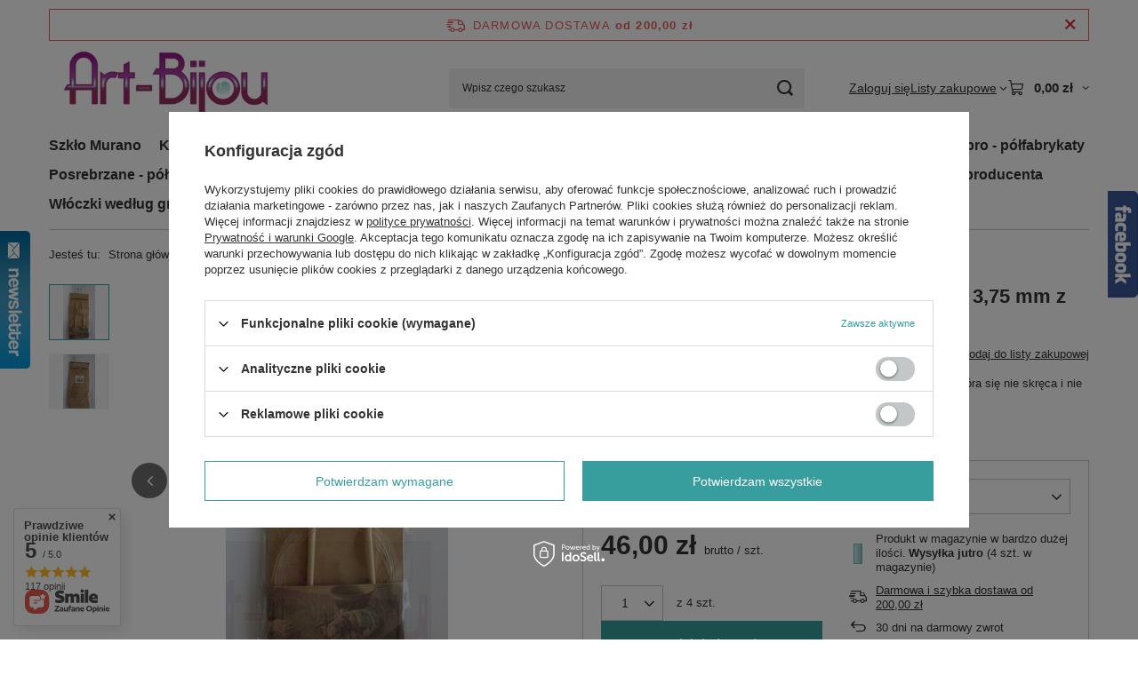

--- FILE ---
content_type: text/html; charset=utf-8
request_url: https://www.art-bijou.com/product-pol-1868-druty-bambusowe-SEEKNIT-Kinki-Amibari-3-75-mm-z-zylka-o-dlugosci-140-cm.html
body_size: 33942
content:
<!DOCTYPE html>
<html lang="pl" class="--freeShipping --vat --gross " ><head><link rel="preload" as="image" fetchpriority="high" href="/hpeciai/fc5d9c92ff8d0cc829aac3232dd428eb/pol_pm_druty-bambusowe-SEEKNIT-Kinki-Amibari-3-75-mm-z-zylka-o-dlugosci-140-cm-1868_1.jpg"><meta name="viewport" content="initial-scale = 1.0, maximum-scale = 5.0, width=device-width, viewport-fit=cover"><meta http-equiv="Content-Type" content="text/html; charset=utf-8"><meta http-equiv="X-UA-Compatible" content="IE=edge"><title>druty bambusowe SEEKNIT Kinki Amibari 3,75 mm z żyłką o długości 140 cm 3,75 mm | Kinki Amibari - druty bambusowe \ Wszystkie Kinki Amibari Akcesoria dziewiarskie \ druty z żyłką Kinki Amibari - druty bambusowe \ Druty bambusowe na żyłce \ 140 cm Akcesoria dziewiarskie \ druty ze względu na grubość (średnicę w mm) \ 3,75 mm Akcesoria dziewiarskie \ Kinki Amibari - druty bambusowe (kopia) \ Druty bambusowe na żyłce \ 140 cm Akcesoria dziewiarskie \ Kinki Amibari - druty bambusowe (kopia) \ Wszystkie Kinki Amibari Kinki Amibari | ART-BIJOU</title><meta name="keywords" content="druty bambusowe SEEKNIT Kinki Amibari 3,75 mm z żyłką o długości 140 cm 3,75 mm Akcesoria dziewiarskie Kinki Amibari  rozmiar 3,75 mm    KA6273  | Kinki Amibari - druty bambusowe \ Wszystkie Kinki Amibari Akcesoria dziewiarskie \ druty z żyłką Kinki Amibari - druty bambusowe \ Druty bambusowe na żyłce \ 140 cm Akcesoria dziewiarskie \ druty ze względu na grubość (średnicę w mm) \ 3,75 mm Akcesoria dziewiarskie \ Kinki Amibari - druty bambusowe (kopia) \ Druty bambusowe na żyłce \ 140 cm Akcesoria dziewiarskie \ Kinki Amibari - druty bambusowe (kopia) \ Wszystkie Kinki Amibari Kinki Amibari | włóczki, włóczka, jedwab, kaszmir, alpaka, merino, weneckie szkło Murano, kryształy Swarovski, kryształki swarovskiego, srebro, półfabrykaty jubilerskie, półprodukty jubilerskie, rzemienie jubilerskie, kamienie półszlachetne, linki jubilerskie, łańcuszki srebrne, karabińczyk, zawieszka, krawatka, ogniwka, włóczka, włóczki, jedwab, kaszmir, wełna 100%, merino, alpaka, bambus, "><meta name="description" content="druty bambusowe SEEKNIT Kinki Amibari 3,75 mm z żyłką o długości 140 cm 3,75 mm | Bardzo gładkie druty bambusowe, z obracającą się w mocowaniu żyłką, która się nie skręca i nie plącze. Fantastycznie lekkie i wygodne. Długość całkowita - 140 cm. Wyprodukowane w Japonii. | Kinki Amibari - druty bambusowe \ Wszystkie Kinki Amibari Akcesoria dziewiarskie \ druty z żyłką Kinki Amibari - druty bambusowe \ Druty bambusowe na żyłce \ 140 cm Akcesoria dziewiarskie \ druty ze względu na grubość (średnicę w mm) \ 3,75 mm Akcesoria dziewiarskie \ Kinki Amibari - druty bambusowe (kopia) \ Druty bambusowe na żyłce \ 140 cm Akcesoria dziewiarskie \ Kinki Amibari - druty bambusowe (kopia) \ Wszystkie Kinki Amibari Kinki Amibari | Sklep z produktami do zdobienia dla artystów, złotników, hobbystów. Oferujemy oryginalne szkło Murano, kryształy swarovskiego, srebro, włóczki (m.in. jedwab, kaszmir, merino, alpaka)"><link rel="icon" href="/gfx/pol/favicon.ico"><meta name="theme-color" content="#379e9d"><meta name="msapplication-navbutton-color" content="#379e9d"><meta name="apple-mobile-web-app-status-bar-style" content="#379e9d"><link rel="stylesheet" type="text/css" href="/gfx/pol/projector_style.css.gzip?r=1765442477"><style>
							#photos_slider[data-skeleton] .photos__link:before {
								padding-top: calc(min((441/250 * 100%), 441px));
							}
							@media (min-width: 979px) {.photos__slider[data-skeleton] .photos__figure:not(.--nav):first-child .photos__link {
								max-height: 441px;
							}}
						</style><script>var app_shop={urls:{prefix:'data="/gfx/'.replace('data="', '')+'pol/',graphql:'/graphql/v1/'},vars:{meta:{viewportContent:'initial-scale = 1.0, maximum-scale = 5.0, width=device-width, viewport-fit=cover'},priceType:'gross',priceTypeVat:true,productDeliveryTimeAndAvailabilityWithBasket:false,geoipCountryCode:'US',fairShopLogo: { enabled: false, image: '/gfx/standards/safe_light.svg'},currency:{id:'PLN',symbol:'zł',country:'pl',format:'###,##0.00',beforeValue:false,space:true,decimalSeparator:',',groupingSeparator:' '},language:{id:'pol',symbol:'pl',name:'Polski'},omnibus:{enabled:true,rebateCodeActivate:false,hidePercentageDiscounts:false,},},txt:{priceTypeText:' brutto',},fn:{},fnrun:{},files:[],graphql:{}};const getCookieByName=(name)=>{const value=`; ${document.cookie}`;const parts = value.split(`; ${name}=`);if(parts.length === 2) return parts.pop().split(';').shift();return false;};if(getCookieByName('freeeshipping_clicked')){document.documentElement.classList.remove('--freeShipping');}if(getCookieByName('rabateCode_clicked')){document.documentElement.classList.remove('--rabateCode');}function hideClosedBars(){const closedBarsArray=JSON.parse(localStorage.getItem('closedBars'))||[];if(closedBarsArray.length){const styleElement=document.createElement('style');styleElement.textContent=`${closedBarsArray.map((el)=>`#${el}`).join(',')}{display:none !important;}`;document.head.appendChild(styleElement);}}hideClosedBars();</script><meta name="robots" content="index,follow"><meta name="rating" content="general"><meta name="Author" content="ART-BIJOU na bazie IdoSell (www.idosell.com/shop).">
<!-- Begin LoginOptions html -->

<style>
#client_new_social .service_item[data-name="service_Apple"]:before, 
#cookie_login_social_more .service_item[data-name="service_Apple"]:before,
.oscop_contact .oscop_login__service[data-service="Apple"]:before {
    display: block;
    height: 2.6rem;
    content: url('/gfx/standards/apple.svg?r=1743165583');
}
.oscop_contact .oscop_login__service[data-service="Apple"]:before {
    height: auto;
    transform: scale(0.8);
}
#client_new_social .service_item[data-name="service_Apple"]:has(img.service_icon):before,
#cookie_login_social_more .service_item[data-name="service_Apple"]:has(img.service_icon):before,
.oscop_contact .oscop_login__service[data-service="Apple"]:has(img.service_icon):before {
    display: none;
}
</style>

<!-- End LoginOptions html -->

<!-- Open Graph -->
<meta property="og:type" content="website"><meta property="og:url" content="https://www.art-bijou.com/product-pol-1868-druty-bambusowe-SEEKNIT-Kinki-Amibari-3-75-mm-z-zylka-o-dlugosci-140-cm.html
"><meta property="og:title" content="druty bambusowe SEEKNIT Kinki Amibari 3,75 mm z żyłką o długości 140 cm"><meta property="og:description" content="Bardzo gładkie druty bambusowe, z obracającą się w mocowaniu żyłką, która się nie skręca i nie plącze. Fantastycznie lekkie i wygodne.
Długość całkowita - 140 cm.
Wyprodukowane w Japonii."><meta property="og:site_name" content="ART-BIJOU"><meta property="og:locale" content="pl_PL"><meta property="og:image" content="https://www.art-bijou.com/hpeciai/20c62ff8978fd0fc61f2ef76c7840871/pol_pl_druty-bambusowe-SEEKNIT-Kinki-Amibari-3-75-mm-z-zylka-o-dlugosci-140-cm-1868_1.jpg"><meta property="og:image:width" content="250"><meta property="og:image:height" content="441"><link rel="manifest" href="https://www.art-bijou.com/data/include/pwa/1/manifest.json?t=3"><meta name="apple-mobile-web-app-capable" content="yes"><meta name="apple-mobile-web-app-status-bar-style" content="black"><meta name="apple-mobile-web-app-title" content="www.art-bijou.com"><link rel="apple-touch-icon" href="/data/include/pwa/1/icon-128.png"><link rel="apple-touch-startup-image" href="/data/include/pwa/1/logo-512.png" /><meta name="msapplication-TileImage" content="/data/include/pwa/1/icon-144.png"><meta name="msapplication-TileColor" content="#2F3BA2"><meta name="msapplication-starturl" content="/"><script type="application/javascript">var _adblock = true;</script><script async src="/data/include/advertising.js"></script><script type="application/javascript">var statusPWA = {
                online: {
                    txt: "Połączono z internetem",
                    bg: "#5fa341"
                },
                offline: {
                    txt: "Brak połączenia z internetem",
                    bg: "#eb5467"
                }
            }</script><script async type="application/javascript" src="/ajax/js/pwa_online_bar.js?v=1&r=6"></script>
<!-- End Open Graph -->
<link rel="alternate" media="only screen and (max-width: 640px)" href="https://m.art-bijou.com/product-pol-1868-druty-bambusowe-SEEKNIT-Kinki-Amibari-3-75-mm-z-zylka-o-dlugosci-140-cm.html" /><link rel="alternate" media="handheld" href="https://m.art-bijou.com/product-pol-1868-druty-bambusowe-SEEKNIT-Kinki-Amibari-3-75-mm-z-zylka-o-dlugosci-140-cm.html" />
<link rel="canonical" href="https://www.art-bijou.com/product-pol-1868-druty-bambusowe-SEEKNIT-Kinki-Amibari-3-75-mm-z-zylka-o-dlugosci-140-cm.html" />

                <script>
                if (window.ApplePaySession && window.ApplePaySession.canMakePayments()) {
                    var applePayAvailabilityExpires = new Date();
                    applePayAvailabilityExpires.setTime(applePayAvailabilityExpires.getTime() + 2592000000); //30 days
                    document.cookie = 'applePayAvailability=yes; expires=' + applePayAvailabilityExpires.toUTCString() + '; path=/;secure;'
                    var scriptAppleJs = document.createElement('script');
                    scriptAppleJs.src = "/ajax/js/apple.js?v=3";
                    if (document.readyState === "interactive" || document.readyState === "complete") {
                          document.body.append(scriptAppleJs);
                    } else {
                        document.addEventListener("DOMContentLoaded", () => {
                            document.body.append(scriptAppleJs);
                        });  
                    }
                } else {
                    document.cookie = 'applePayAvailability=no; path=/;secure;'
                }
                </script>
                                <script>
                var listenerFn = function(event) {
                    if (event.origin !== "https://payment.idosell.com")
                        return;
                    
                    var isString = (typeof event.data === 'string' || event.data instanceof String);
                    if (!isString) return;
                    try {
                        var eventData = JSON.parse(event.data);
                    } catch (e) {
                        return;
                    }
                    if (!eventData) { return; }                                            
                    if (eventData.isError) { return; }
                    if (eventData.action != 'isReadyToPay') {return; }
                    
                    if (eventData.result.result && eventData.result.paymentMethodPresent) {
                        var googlePayAvailabilityExpires = new Date();
                        googlePayAvailabilityExpires.setTime(googlePayAvailabilityExpires.getTime() + 2592000000); //30 days
                        document.cookie = 'googlePayAvailability=yes; expires=' + googlePayAvailabilityExpires.toUTCString() + '; path=/;secure;'
                    } else {
                        document.cookie = 'googlePayAvailability=no; path=/;secure;'
                    }                                            
                }     
                if (!window.isAdded)
                {                                        
                    if (window.oldListener != null) {
                         window.removeEventListener('message', window.oldListener);
                    }                        
                    window.addEventListener('message', listenerFn);
                    window.oldListener = listenerFn;                                      
                       
                    const iframe = document.createElement('iframe');
                    iframe.src = "https://payment.idosell.com/assets/html/checkGooglePayAvailability.html?origin=https%3A%2F%2Fwww.art-bijou.com";
                    iframe.style.display = 'none';                                            

                    if (document.readyState === "interactive" || document.readyState === "complete") {
                          if (!window.isAdded) {
                              window.isAdded = true;
                              document.body.append(iframe);
                          }
                    } else {
                        document.addEventListener("DOMContentLoaded", () => {
                            if (!window.isAdded) {
                              window.isAdded = true;
                              document.body.append(iframe);
                          }
                        });  
                    }  
                }
                </script>
                <script>let paypalDate = new Date();
                    paypalDate.setTime(paypalDate.getTime() + 86400000);
                    document.cookie = 'payPalAvailability_PLN=-1; expires=' + paypalDate.getTime() + '; path=/; secure';
                </script><script src="/data/gzipFile/expressCheckout.js.gz"></script></head><body><div id="container" class="projector_page container max-width-1200"><header class=""><script class="ajaxLoad">app_shop.vars.vat_registered="true";app_shop.vars.currency_format="###,##0.00";app_shop.vars.currency_before_value=false;app_shop.vars.currency_space=true;app_shop.vars.symbol="zł";app_shop.vars.id="PLN";app_shop.vars.baseurl="http://www.art-bijou.com/";app_shop.vars.sslurl="https://www.art-bijou.com/";app_shop.vars.curr_url="%2Fproduct-pol-1868-druty-bambusowe-SEEKNIT-Kinki-Amibari-3-75-mm-z-zylka-o-dlugosci-140-cm.html";var currency_decimal_separator=',';var currency_grouping_separator=' ';app_shop.vars.blacklist_extension=["exe","com","swf","js","php"];app_shop.vars.blacklist_mime=["application/javascript","application/octet-stream","message/http","text/javascript","application/x-deb","application/x-javascript","application/x-shockwave-flash","application/x-msdownload"];app_shop.urls.contact="/contact-pol.html";</script><div id="viewType" style="display:none"></div><div id="menu_skip" class="menu_skip"><a href="#layout" class="btn --outline --medium menu_skip__link --layout">Przejdź do zawartości strony</a><a href="#menu_categories" class="btn --outline --medium menu_skip__link --menu">Przejdź do kategorii</a></div><div id="freeShipping" class="freeShipping"><span class="freeShipping__info">Darmowa dostawa</span><strong class="freeShipping__val">
				od 
				200,00 zł</strong><a href="" class="freeShipping__close" aria-label="Zamknij pasek informacyjny"></a></div><div id="logo" class="d-flex align-items-center" data-bg="/data/gfx/mask/pol/top_1_big.png"><a href="/" target="_self" aria-label="Logo sklepu"><img src="/data/gfx/mask/pol/logo_1_big.jpg" alt="" width="400" height="145"></a></div><form action="https://www.art-bijou.com/search.php" method="get" id="menu_search" class="menu_search"><a href="#showSearchForm" class="menu_search__mobile" aria-label="Szukaj"></a><div class="menu_search__block"><div class="menu_search__item --input"><input class="menu_search__input" type="text" name="text" autocomplete="off" placeholder="Wpisz czego szukasz" aria-label="Wpisz czego szukasz"><button class="menu_search__submit" type="submit" aria-label="Szukaj"></button></div><div class="menu_search__item --results search_result"></div></div></form><div id="menu_top" class="menu_top"><div class="account_links"><a class="account_links__item" href="https://www.art-bijou.com/login.php"><span class="account_links__text --logged-out">Zaloguj się</span></a></div><div class="shopping_list_top hover__wrapper" data-empty="true"><a href="https://www.art-bijou.com/pl/shoppinglist/" class="wishlist_link slt_link --empty" aria-label="Listy zakupowe"><span class="slt_link__text">Listy zakupowe</span></a><div class="slt_lists hover__element"><ul class="slt_lists__nav"><li class="slt_lists__nav_item" data-list_skeleton="true" data-list_id="true" data-shared="true"><a href="#" class="slt_lists__nav_link" data-list_href="true"><span class="slt_lists__nav_name" data-list_name="true"></span><span class="slt_lists__count" data-list_count="true">0</span></a></li><li class="slt_lists__nav_item --empty"><a class="slt_lists__nav_link --empty" href="https://www.art-bijou.com/pl/shoppinglist/"><span class="slt_lists__nav_name" data-list_name="true">Lista zakupowa</span><span class="slt_lists__count" data-list_count="true">0</span></a></li></ul></div></div><div id="menu_basket" class="top_basket hover__wrapper --skeleton --mobile_hide"><a class="top_basket__sub" title="Przejdź do koszyka" href="/basketedit.php" aria-label="Wartość koszyka: 0,00 zł"><span class="badge badge-info"></span><strong class="top_basket__price">0,00 zł</strong></a><div class="top_basket__express_checkout_container"><express-checkout type="basket"></express-checkout></div><script>
        app_shop.vars.cache_html = true;
      </script><div class="top_basket__details hover__element --skeleton"><div class="top_basket__skeleton --name"></div><div class="top_basket__skeleton --product"></div><div class="top_basket__skeleton --product"></div><div class="top_basket__skeleton --product --last"></div><div class="top_basket__skeleton --sep"></div><div class="top_basket__skeleton --summary"></div></div></div><template id="top_basket_product"><div class="top_basket__product"><a class="top_basket__img" title=""><picture><source type="image/webp" srcset=""></source><img src="" alt=""></picture></a><a class="top_basket__link" title=""></a><div class="top_basket__prices"><span class="top_basket__price"></span><span class="top_basket__unit"></span><span class="top_basket__vat"></span></div></div></template><template id="top_basket_summary"><div class="top_basket__summary_shipping_free"><span class="top_basket__summary_label --freeshipping_limit">Do darmowej dostawy brakuje <span class="top_basket__summary_value"></span></span><span class="progress_bar"><span class="progress_bar__value"></span></span></div><div class="top_basket__summary_item --worth"><span class="top_basket__summary_label">Wartość zamówienia:</span><b class="top_basket__summary_value"></b></div><div class="top_basket__summary_item --shipping"><span class="top_basket__summary_label">Koszt przesyłki:</span><b class="top_basket__summary_value"></b></div><div class="top_basket__buttons"><a class="btn --solid --large" data-ec-class="btn --outline --large" title="Przejdź do koszyka" href="/basketedit.php">
        Przejdź do koszyka
      </a><div id="top_basket__express_checkout_placeholder"></div></div></template><template id="top_basket_details"><div class="top_basket__details hover__element"><div class="top_basket__details_sub"><div class="headline"><span class="headline__name">Twój koszyk (<span class="top_basket__count"></span>)</span></div><div class="top_basket__products"></div><div class="top_basket__summary"></div></div></div></template></div><nav id="menu_categories" class="wide" aria-label="Kategorie główne"><button type="button" class="navbar-toggler" aria-label="Menu"><i class="icon-reorder"></i></button><div class="navbar-collapse" id="menu_navbar"><ul class="navbar-nav mx-md-n2"><li class="nav-item"><span class="nav-link-wrapper"><a  href="/pol_m_Szklo-Murano-196.html" target="_self" title="Szkło Murano" class="nav-link --l1" >Szkło Murano</a><button class="nav-link-expand" type="button" aria-label="Szkło Murano, Menu"></button></span><ul class="navbar-subnav"><li class="nav-header"><a href="#backLink" class="nav-header__backLink" aria-label="Wróć"><i class="icon-angle-left"></i></a><a  href="/pol_m_Szklo-Murano-196.html" target="_self" title="Szkło Murano" class="nav-link --l1" >Szkło Murano</a></li><li class="nav-item empty"><a  href="/pol_m_Szklo-Murano_ze-zlota-folia-211.html" target="_self" title="ze złotą folią" class="nav-link --l2" >ze złotą folią</a></li><li class="nav-item empty"><a  href="/pol_m_Szklo-Murano_ze-srebrna-folia-212.html" target="_self" title="ze srebrną folią" class="nav-link --l2" >ze srebrną folią</a></li><li class="nav-item empty"><a  href="/pol_m_Szklo-Murano_Sommerso-213.html" target="_self" title="Sommerso" class="nav-link --l2" >Sommerso</a></li><li class="nav-item empty"><a  href="/pol_m_Szklo-Murano_ze-zlota-i-ze-srebrna-folia-215.html" target="_self" title="ze złotą i ze srebrną folią" class="nav-link --l2" >ze złotą i ze srebrną folią</a></li><li class="nav-item empty"><a  href="/pol_m_Szklo-Murano_Millefiori-214.html" target="_self" title="Millefiori" class="nav-link --l2" >Millefiori</a></li><li class="nav-item empty"><a  href="/pol_m_Szklo-Murano_White-heart-bialy-rdzen-295.html" target="_self" title="White heart (biały rdzeń)" class="nav-link --l2" >White heart (biały rdzeń)</a></li></ul></li><li class="nav-item"><span class="nav-link-wrapper"><a  href="/pol_m_Krysztaly-Swarovski-197.html" target="_self" title="Kryształy Swarovski" class="nav-link --l1" >Kryształy Swarovski</a><button class="nav-link-expand" type="button" aria-label="Kryształy Swarovski, Menu"></button></span><ul class="navbar-subnav"><li class="nav-header"><a href="#backLink" class="nav-header__backLink" aria-label="Wróć"><i class="icon-angle-left"></i></a><a  href="/pol_m_Krysztaly-Swarovski-197.html" target="_self" title="Kryształy Swarovski" class="nav-link --l1" >Kryształy Swarovski</a></li><li class="nav-item empty"><a  href="/pol_m_Krysztaly-Swarovski_Avantgarde-6620-233.html" target="_self" title="Avantgarde 6620" class="nav-link --l2" >Avantgarde 6620</a></li><li class="nav-item empty"><a  href="/pol_m_Krysztaly-Swarovski_Baroque-6090-232.html" target="_self" title="Baroque 6090" class="nav-link --l2" >Baroque 6090</a></li><li class="nav-item"><a  href="/pol_m_Krysztaly-Swarovski_Bicone-5301-i-5328-216.html" target="_self" title="Bicone 5301 i 5328" class="nav-link --l2" >Bicone 5301 i 5328</a><ul class="navbar-subsubnav"><li class="nav-header"><a href="#backLink" class="nav-header__backLink" aria-label="Wróć"><i class="icon-angle-left"></i></a><a  href="/pol_m_Krysztaly-Swarovski_Bicone-5301-i-5328-216.html" target="_self" title="Bicone 5301 i 5328" class="nav-link --l2" >Bicone 5301 i 5328</a></li><li class="nav-item"><a  href="/pol_m_Krysztaly-Swarovski_Bicone-5301-i-5328_8-mm-274.html" target="_self" title="8 mm" class="nav-link --l3" >8 mm</a></li><li class="nav-item"><a  href="/pol_m_Krysztaly-Swarovski_Bicone-5301-i-5328_6-mm-273.html" target="_self" title="6 mm" class="nav-link --l3" >6 mm</a></li><li class="nav-item"><a  href="/pol_m_Krysztaly-Swarovski_Bicone-5301-i-5328_4-mm-272.html" target="_self" title="4 mm" class="nav-link --l3" >4 mm</a></li></ul></li><li class="nav-item"><a  href="/pol_m_Krysztaly-Swarovski_Flower-Charm-6744-219.html" target="_self" title="Flower Charm 6744" class="nav-link --l2" >Flower Charm 6744</a><ul class="navbar-subsubnav"><li class="nav-header"><a href="#backLink" class="nav-header__backLink" aria-label="Wróć"><i class="icon-angle-left"></i></a><a  href="/pol_m_Krysztaly-Swarovski_Flower-Charm-6744-219.html" target="_self" title="Flower Charm 6744" class="nav-link --l2" >Flower Charm 6744</a></li><li class="nav-item"><a  href="/pol_m_Krysztaly-Swarovski_Flower-Charm-6744_12-mm-277.html" target="_self" title="12 mm" class="nav-link --l3" >12 mm</a></li></ul></li><li class="nav-item"><a  href="/pol_m_Krysztaly-Swarovski_Round-5000-222.html" target="_self" title="Round 5000" class="nav-link --l2" >Round 5000</a><ul class="navbar-subsubnav"><li class="nav-header"><a href="#backLink" class="nav-header__backLink" aria-label="Wróć"><i class="icon-angle-left"></i></a><a  href="/pol_m_Krysztaly-Swarovski_Round-5000-222.html" target="_self" title="Round 5000" class="nav-link --l2" >Round 5000</a></li><li class="nav-item"><a  href="/pol_m_Krysztaly-Swarovski_Round-5000_14-mm-282.html" target="_self" title="14 mm" class="nav-link --l3" >14 mm</a></li><li class="nav-item"><a  href="/pol_m_Krysztaly-Swarovski_Round-5000_20-mm-283.html" target="_self" title="20 mm" class="nav-link --l3" >20 mm</a></li><li class="nav-item"><a  href="/pol_m_Krysztaly-Swarovski_Round-5000_8-mm-281.html" target="_self" title="8 mm" class="nav-link --l3" >8 mm</a></li></ul></li><li class="nav-item"><a  href="/pol_m_Krysztaly-Swarovski_Butterfly-Charm-5754-217.html" target="_self" title="Butterfly Charm 5754" class="nav-link --l2" >Butterfly Charm 5754</a><ul class="navbar-subsubnav"><li class="nav-header"><a href="#backLink" class="nav-header__backLink" aria-label="Wróć"><i class="icon-angle-left"></i></a><a  href="/pol_m_Krysztaly-Swarovski_Butterfly-Charm-5754-217.html" target="_self" title="Butterfly Charm 5754" class="nav-link --l2" >Butterfly Charm 5754</a></li><li class="nav-item"><a  href="/pol_m_Krysztaly-Swarovski_Butterfly-Charm-5754_8-mm-275.html" target="_self" title="8 mm" class="nav-link --l3" >8 mm</a></li></ul></li><li class="nav-item"><a  href="/pol_m_Krysztaly-Swarovski_Heart-Charm-6202-221.html" target="_self" title="Heart Charm 6202" class="nav-link --l2" >Heart Charm 6202</a><ul class="navbar-subsubnav"><li class="nav-header"><a href="#backLink" class="nav-header__backLink" aria-label="Wróć"><i class="icon-angle-left"></i></a><a  href="/pol_m_Krysztaly-Swarovski_Heart-Charm-6202-221.html" target="_self" title="Heart Charm 6202" class="nav-link --l2" >Heart Charm 6202</a></li><li class="nav-item"><a  href="/pol_m_Krysztaly-Swarovski_Heart-Charm-6202_14-mm-279.html" target="_self" title="14 mm" class="nav-link --l3" >14 mm</a></li><li class="nav-item"><a  href="/pol_m_Krysztaly-Swarovski_Heart-Charm-6202_18-mm-280.html" target="_self" title="18 mm" class="nav-link --l3" >18 mm</a></li></ul></li><li class="nav-item empty"><a  href="/pol_m_Krysztaly-Swarovski_Chandelier-Drops-Flat-6012-231.html" target="_self" title="Chandelier Drops Flat 6012" class="nav-link --l2" >Chandelier Drops Flat 6012</a></li><li class="nav-item empty"><a  href="/pol_m_Krysztaly-Swarovski_Cubes-5601-224.html" target="_self" title="Cubes 5601" class="nav-link --l2" >Cubes 5601</a></li><li class="nav-item"><a  href="/pol_m_Krysztaly-Swarovski_do-naklejania-flatbacks-230.html" target="_self" title="do naklejania - flatbacks" class="nav-link --l2" >do naklejania - flatbacks</a><ul class="navbar-subsubnav"><li class="nav-header"><a href="#backLink" class="nav-header__backLink" aria-label="Wróć"><i class="icon-angle-left"></i></a><a  href="/pol_m_Krysztaly-Swarovski_do-naklejania-flatbacks-230.html" target="_self" title="do naklejania - flatbacks" class="nav-link --l2" >do naklejania - flatbacks</a></li><li class="nav-item"><a  href="/pol_m_Krysztaly-Swarovski_do-naklejania-flatbacks_Hotfix-289.html" target="_self" title="Hotfix" class="nav-link --l3" >Hotfix</a></li><li class="nav-item"><a  href="/pol_m_Krysztaly-Swarovski_do-naklejania-flatbacks_No-Hotfix-288.html" target="_self" title="No Hotfix" class="nav-link --l3" >No Hotfix</a></li></ul></li><li class="nav-item empty"><a  href="/pol_m_Krysztaly-Swarovski_Rondelle-5040-228.html" target="_self" title="Rondelle 5040" class="nav-link --l2" >Rondelle 5040</a></li><li class="nav-item"><a  href="/pol_m_Krysztaly-Swarovski_Perly-Swarovski-227.html" target="_self" title="Perły Swarovski" class="nav-link --l2" >Perły Swarovski</a><ul class="navbar-subsubnav"><li class="nav-header"><a href="#backLink" class="nav-header__backLink" aria-label="Wróć"><i class="icon-angle-left"></i></a><a  href="/pol_m_Krysztaly-Swarovski_Perly-Swarovski-227.html" target="_self" title="Perły Swarovski" class="nav-link --l2" >Perły Swarovski</a></li><li class="nav-item"><a  href="/pol_m_Krysztaly-Swarovski_Perly-Swarovski_10-mm-284.html" target="_self" title="10 mm" class="nav-link --l3" >10 mm</a></li></ul></li><li class="nav-item"><a  href="/pol_m_Krysztaly-Swarovski_Starfish-Charm-6721-220.html" target="_self" title="Starfish Charm 6721" class="nav-link --l2" >Starfish Charm 6721</a><ul class="navbar-subsubnav"><li class="nav-header"><a href="#backLink" class="nav-header__backLink" aria-label="Wróć"><i class="icon-angle-left"></i></a><a  href="/pol_m_Krysztaly-Swarovski_Starfish-Charm-6721-220.html" target="_self" title="Starfish Charm 6721" class="nav-link --l2" >Starfish Charm 6721</a></li><li class="nav-item"><a  href="/pol_m_Krysztaly-Swarovski_Starfish-Charm-6721_16-mm-278.html" target="_self" title="16 mm" class="nav-link --l3" >16 mm</a></li></ul></li><li class="nav-item empty"><a  href="/pol_m_Krysztaly-Swarovski_Rondelles-225.html" target="_self" title="Rondelles" class="nav-link --l2" >Rondelles</a></li><li class="nav-item empty"><a  href="/pol_m_Krysztaly-Swarovski_Malta-Cross-6866-226.html" target="_self" title="Malta Cross 6866" class="nav-link --l2" >Malta Cross 6866</a></li><li class="nav-item empty"><a  href="/pol_m_Krysztaly-Swarovski_Oval-Pendant-6120-223.html" target="_self" title="Oval Pendant  6120" class="nav-link --l2" >Oval Pendant  6120</a></li><li class="nav-item empty"><a  href="/pol_m_Krysztaly-Swarovski_Glacial-Drop-8981-293.html" target="_self" title="Glacial Drop 8981" class="nav-link --l2" >Glacial Drop 8981</a></li><li class="nav-item empty"><a  href="/pol_m_Krysztaly-Swarovski_Becharmed-Pave-408.html" target="_self" title="Becharmed Pave" class="nav-link --l2" >Becharmed Pave</a></li><li class="nav-item"><a  href="/pol_m_Krysztaly-Swarovski_Rivoli-1122-409.html" target="_self" title="Rivoli 1122" class="nav-link --l2" >Rivoli 1122</a><ul class="navbar-subsubnav"><li class="nav-header"><a href="#backLink" class="nav-header__backLink" aria-label="Wróć"><i class="icon-angle-left"></i></a><a  href="/pol_m_Krysztaly-Swarovski_Rivoli-1122-409.html" target="_self" title="Rivoli 1122" class="nav-link --l2" >Rivoli 1122</a></li><li class="nav-item"><a  href="/pol_m_Krysztaly-Swarovski_Rivoli-1122_SS39-410.html" target="_self" title="SS39" class="nav-link --l3" >SS39</a></li><li class="nav-item"><a  href="/pol_m_Krysztaly-Swarovski_Rivoli-1122_SS-29-411.html" target="_self" title="SS 29" class="nav-link --l3" >SS 29</a></li></ul></li><li class="nav-item empty"><a  href="/pol_m_Krysztaly-Swarovski_Pear-6128-412.html" target="_self" title="Pear 6128" class="nav-link --l2" >Pear 6128</a></li></ul></li><li class="nav-item"><span class="nav-link-wrapper"><a  href="/pol_m_Kamienie-i-mineraly-207.html" target="_self" title="Kamienie i minerały" class="nav-link --l1" >Kamienie i minerały</a><button class="nav-link-expand" type="button" aria-label="Kamienie i minerały, Menu"></button></span><ul class="navbar-subnav"><li class="nav-header"><a href="#backLink" class="nav-header__backLink" aria-label="Wróć"><i class="icon-angle-left"></i></a><a  href="/pol_m_Kamienie-i-mineraly-207.html" target="_self" title="Kamienie i minerały" class="nav-link --l1" >Kamienie i minerały</a></li><li class="nav-item empty"><a  href="/pol_m_Kamienie-i-mineraly_Jaspis-258.html" target="_self" title="Jaspis" class="nav-link --l2" >Jaspis</a></li><li class="nav-item empty"><a  href="/pol_m_Kamienie-i-mineraly_Koral-251.html" target="_self" title="Koral" class="nav-link --l2" >Koral</a></li><li class="nav-item empty"><a  href="/pol_m_Kamienie-i-mineraly_Lawa-wulkaniczna-253.html" target="_self" title="Lawa wulkaniczna" class="nav-link --l2" >Lawa wulkaniczna</a></li></ul></li><li class="nav-item"><span class="nav-link-wrapper"><a  href="/pol_m_Korale-ceramiczne-202.html" target="_self" title="Korale ceramiczne" class="nav-link --l1" >Korale ceramiczne</a></span></li><li class="nav-item"><span class="nav-link-wrapper"><a  href="/pol_m_Koraliki-modulowe-Pandora-210.html" target="_self" title="Koraliki modułowe 'Pandora'" class="nav-link --l1" >Koraliki modułowe 'Pandora'</a></span></li><li class="nav-item"><span class="nav-link-wrapper"><a  href="/pol_m_Koraliki-szklane-199.html" target="_self" title="Koraliki szklane" class="nav-link --l1" >Koraliki szklane</a><button class="nav-link-expand" type="button" aria-label="Koraliki szklane, Menu"></button></span><ul class="navbar-subnav"><li class="nav-header"><a href="#backLink" class="nav-header__backLink" aria-label="Wróć"><i class="icon-angle-left"></i></a><a  href="/pol_m_Koraliki-szklane-199.html" target="_self" title="Koraliki szklane" class="nav-link --l1" >Koraliki szklane</a></li><li class="nav-item empty"><a  href="/pol_m_Koraliki-szklane_Lampworki-206.html" target="_self" title="Lampworki" class="nav-link --l2" >Lampworki</a></li></ul></li><li class="nav-item"><span class="nav-link-wrapper"><a  href="/pol_m_Srebro-polfabrykaty-198.html" target="_self" title="Srebro - półfabrykaty" class="nav-link --l1" >Srebro - półfabrykaty</a><button class="nav-link-expand" type="button" aria-label="Srebro - półfabrykaty, Menu"></button></span><ul class="navbar-subnav"><li class="nav-header"><a href="#backLink" class="nav-header__backLink" aria-label="Wróć"><i class="icon-angle-left"></i></a><a  href="/pol_m_Srebro-polfabrykaty-198.html" target="_self" title="Srebro - półfabrykaty" class="nav-link --l1" >Srebro - półfabrykaty</a></li><li class="nav-item empty"><a  href="/pol_m_Srebro-polfabrykaty_Bigle-i-sztyfty-234.html" target="_self" title="Bigle i sztyfty" class="nav-link --l2" >Bigle i sztyfty</a></li><li class="nav-item empty"><a  href="/pol_m_Srebro-polfabrykaty_Zawieszki-i-krawatki-235.html" target="_self" title="Zawieszki i krawatki" class="nav-link --l2" >Zawieszki i krawatki</a></li><li class="nav-item empty"><a  href="/pol_m_Srebro-polfabrykaty_Zapiecia-236.html" target="_self" title="Zapięcia" class="nav-link --l2" >Zapięcia</a></li><li class="nav-item empty"><a  href="/pol_m_Srebro-polfabrykaty_Lancuszki-238.html" target="_self" title="Łańcuszki" class="nav-link --l2" >Łańcuszki</a></li><li class="nav-item empty"><a  href="/pol_m_Srebro-polfabrykaty_Zaciski-i-zakonczenia-239.html" target="_self" title="Zaciski i zakończenia" class="nav-link --l2" >Zaciski i zakończenia</a></li><li class="nav-item empty"><a  href="/pol_m_Srebro-polfabrykaty_Kulki-244.html" target="_self" title="Kulki" class="nav-link --l2" >Kulki</a></li><li class="nav-item empty"><a  href="/pol_m_Srebro-polfabrykaty_Ogniwka-240.html" target="_self" title="Ogniwka" class="nav-link --l2" >Ogniwka</a></li><li class="nav-item empty"><a  href="/pol_m_Srebro-polfabrykaty_Elementy-ozdobne-241.html" target="_self" title="Elementy ozdobne" class="nav-link --l2" >Elementy ozdobne</a></li><li class="nav-item empty"><a  href="/pol_m_Srebro-polfabrykaty_Szpilki-243.html" target="_self" title="Szpilki" class="nav-link --l2" >Szpilki</a></li><li class="nav-item empty"><a  href="/pol_m_Srebro-polfabrykaty_Pozlacane-srebro-242.html" target="_self" title="Pozłacane srebro" class="nav-link --l2" >Pozłacane srebro</a></li><li class="nav-item empty"><a  href="/pol_m_Srebro-polfabrykaty_srebro-typu-Pandora-245.html" target="_self" title="srebro typu Pandora" class="nav-link --l2" >srebro typu Pandora</a></li></ul></li><li class="nav-item"><span class="nav-link-wrapper"><a  href="/pol_m_Posrebrzane-polfabrykaty-200.html" target="_self" title="Posrebrzane - półfabrykaty" class="nav-link --l1" >Posrebrzane - półfabrykaty</a></span></li><li class="nav-item"><span class="nav-link-wrapper"><a  href="/pol_m_Pozlacane-polfabrykaty-201.html" target="_self" title="Pozłacane - półfabrykaty" class="nav-link --l1" >Pozłacane - półfabrykaty</a></span></li><li class="nav-item"><span class="nav-link-wrapper"><a  href="/pol_m_Opakowania-209.html" target="_self" title="Opakowania" class="nav-link --l1" >Opakowania</a></span></li><li class="nav-item"><span class="nav-link-wrapper"><a  href="/pol_m_Linki-sznurki-rzemienie-205.html" target="_self" title="Linki, sznurki, rzemienie" class="nav-link --l1" >Linki, sznurki, rzemienie</a><button class="nav-link-expand" type="button" aria-label="Linki, sznurki, rzemienie, Menu"></button></span><ul class="navbar-subnav"><li class="nav-header"><a href="#backLink" class="nav-header__backLink" aria-label="Wróć"><i class="icon-angle-left"></i></a><a  href="/pol_m_Linki-sznurki-rzemienie-205.html" target="_self" title="Linki, sznurki, rzemienie" class="nav-link --l1" >Linki, sznurki, rzemienie</a></li><li class="nav-item empty"><a  href="/pol_m_Linki-sznurki-rzemienie_Sznurki-1-mm-250.html" target="_self" title="Sznurki 1 mm" class="nav-link --l2" >Sznurki 1 mm</a></li><li class="nav-item"><a  href="/pol_m_Linki-sznurki-rzemienie_Linki-stalowe-203.html" target="_self" title="Linki stalowe" class="nav-link --l2" >Linki stalowe</a><ul class="navbar-subsubnav"><li class="nav-header"><a href="#backLink" class="nav-header__backLink" aria-label="Wróć"><i class="icon-angle-left"></i></a><a  href="/pol_m_Linki-sznurki-rzemienie_Linki-stalowe-203.html" target="_self" title="Linki stalowe" class="nav-link --l2" >Linki stalowe</a></li><li class="nav-item"><a  href="/pol_m_Linki-sznurki-rzemienie_Linki-stalowe_0-45-mm-247.html" target="_self" title="0,45 mm" class="nav-link --l3" >0,45 mm</a></li></ul></li></ul></li><li class="nav-item"><span class="nav-link-wrapper"><a  href="/pol_m_Wloczki-wedlug-skladu-208.html" target="_self" title="Włóczki według składu" class="nav-link --l1" >Włóczki według składu</a><button class="nav-link-expand" type="button" aria-label="Włóczki według składu, Menu"></button></span><ul class="navbar-subnav"><li class="nav-header"><a href="#backLink" class="nav-header__backLink" aria-label="Wróć"><i class="icon-angle-left"></i></a><a  href="/pol_m_Wloczki-wedlug-skladu-208.html" target="_self" title="Włóczki według składu" class="nav-link --l1" >Włóczki według składu</a></li><li class="nav-item empty"><a  href="/pol_m_Wloczki-wedlug-skladu_do-farbowania-516.html" target="_self" title="do farbowania" class="nav-link --l2" >do farbowania</a></li><li class="nav-item empty"><a  href="/pol_m_Wloczki-wedlug-skladu_Alpaka-100-266.html" target="_self" title="Alpaka 100%" class="nav-link --l2" >Alpaka 100%</a></li><li class="nav-item empty"><a  href="/pol_m_Wloczki-wedlug-skladu_Alpaka-z-welna-owcza-417.html" target="_self" title="Alpaka z wełną owczą" class="nav-link --l2" >Alpaka z wełną owczą</a></li><li class="nav-item empty"><a  href="/pol_m_Wloczki-wedlug-skladu_Alpaka-z-jedwabiem-263.html" target="_self" title="Alpaka z jedwabiem" class="nav-link --l2" >Alpaka z jedwabiem</a></li><li class="nav-item empty"><a  href="/pol_m_Wloczki-wedlug-skladu_Alpaka-z-bawelna-270.html" target="_self" title="Alpaka z bawełną" class="nav-link --l2" >Alpaka z bawełną</a></li><li class="nav-item empty"><a  href="/pol_m_Wloczki-wedlug-skladu_Jedwab-100-259.html" target="_self" title="Jedwab 100%" class="nav-link --l2" >Jedwab 100%</a></li><li class="nav-item"><a  href="/pol_m_Wloczki-wedlug-skladu_Welna-owcza-100-262.html" target="_self" title="Wełna owcza 100%" class="nav-link --l2" >Wełna owcza 100%</a><ul class="navbar-subsubnav"><li class="nav-header"><a href="#backLink" class="nav-header__backLink" aria-label="Wróć"><i class="icon-angle-left"></i></a><a  href="/pol_m_Wloczki-wedlug-skladu_Welna-owcza-100-262.html" target="_self" title="Wełna owcza 100%" class="nav-link --l2" >Wełna owcza 100%</a></li><li class="nav-item"><a  href="/pol_m_Wloczki-wedlug-skladu_Welna-owcza-100-_Merino-395.html" target="_self" title="Merino" class="nav-link --l3" >Merino</a></li></ul></li><li class="nav-item empty"><a  href="/pol_m_Wloczki-wedlug-skladu_Welna-z-bawelna-503.html" target="_self" title="Wełna z bawełną" class="nav-link --l2" >Wełna z bawełną</a></li><li class="nav-item empty"><a  href="/pol_m_Wloczki-wedlug-skladu_Welna-merino-z-jedwabiem-265.html" target="_self" title="Wełna merino z jedwabiem" class="nav-link --l2" >Wełna merino z jedwabiem</a></li><li class="nav-item empty"><a  href="/pol_m_Wloczki-wedlug-skladu_Welna-z-dodatkami-267.html" target="_self" title="Wełna z dodatkami" class="nav-link --l2" >Wełna z dodatkami</a></li><li class="nav-item empty"><a  href="/pol_m_Wloczki-wedlug-skladu_Bawelna-100-261.html" target="_self" title="Bawełna 100%" class="nav-link --l2" >Bawełna 100%</a></li><li class="nav-item empty"><a  href="/pol_m_Wloczki-wedlug-skladu_Bawelna-z-lnem-480.html" target="_self" title="Bawełna z lnem" class="nav-link --l2" >Bawełna z lnem</a></li><li class="nav-item empty"><a  href="/pol_m_Wloczki-wedlug-skladu_Kaszmir-100-269.html" target="_self" title="Kaszmir 100%" class="nav-link --l2" >Kaszmir 100%</a></li><li class="nav-item empty"><a  href="/pol_m_Wloczki-wedlug-skladu_Kaszmir-z-dodatkami-260.html" target="_self" title="Kaszmir z dodatkami" class="nav-link --l2" >Kaszmir z dodatkami</a></li><li class="nav-item empty"><a  href="/pol_m_Wloczki-wedlug-skladu_Moher-z-jedwabiem-271.html" target="_self" title="Moher z jedwabiem" class="nav-link --l2" >Moher z jedwabiem</a></li><li class="nav-item empty"><a  href="/pol_m_Wloczki-wedlug-skladu_Len-100-386.html" target="_self" title="Len 100%" class="nav-link --l2" >Len 100%</a></li><li class="nav-item empty"><a  href="/pol_m_Wloczki-wedlug-skladu_Angora-z-dodatkami-406.html" target="_self" title="Angora z dodatkami" class="nav-link --l2" >Angora z dodatkami</a></li></ul></li><li class="nav-item"><span class="nav-link-wrapper"><a  href="/pol_m_Wloczki-wg-producenta-297.html" target="_self" title="Włóczki wg producenta" class="nav-link --l1" >Włóczki wg producenta</a><button class="nav-link-expand" type="button" aria-label="Włóczki wg producenta, Menu"></button></span><ul class="navbar-subnav"><li class="nav-header"><a href="#backLink" class="nav-header__backLink" aria-label="Wróć"><i class="icon-angle-left"></i></a><a  href="/pol_m_Wloczki-wg-producenta-297.html" target="_self" title="Włóczki wg producenta" class="nav-link --l1" >Włóczki wg producenta</a></li><li class="nav-item"><a  href="/pol_m_Wloczki-wg-producenta_Malabrigo-304.html" target="_self" title="Malabrigo" class="nav-link --l2" >Malabrigo</a><ul class="navbar-subsubnav more"><li class="nav-header"><a href="#backLink" class="nav-header__backLink" aria-label="Wróć"><i class="icon-angle-left"></i></a><a  href="/pol_m_Wloczki-wg-producenta_Malabrigo-304.html" target="_self" title="Malabrigo" class="nav-link --l2" >Malabrigo</a></li><li class="nav-item"><a  href="/pol_m_Wloczki-wg-producenta_Malabrigo_Lace-306.html" target="_self" title="Lace" class="nav-link --l3" >Lace</a></li><li class="nav-item"><a  href="/pol_m_Wloczki-wg-producenta_Malabrigo_Mohair-603.html" target="_self" title="Mohair" class="nav-link --l3" >Mohair</a></li><li class="nav-item"><a  href="/pol_m_Wloczki-wg-producenta_Malabrigo_Silkpaca-Lace-391.html" target="_self" title="Silkpaca Lace" class="nav-link --l3" >Silkpaca Lace</a></li><li class="nav-item"><a  href="/pol_m_Wloczki-wg-producenta_Malabrigo_Mora-467.html" target="_self" title="Mora" class="nav-link --l3" >Mora</a></li><li class="nav-item"><a  href="/pol_m_Wloczki-wg-producenta_Malabrigo_Mechita-475.html" target="_self" title="Mechita" class="nav-link --l3" >Mechita</a></li><li class="nav-item"><a  href="/pol_m_Wloczki-wg-producenta_Malabrigo_Minis-Ultimate-Sock-625.html" target="_self" title="Minis - Ultimate Sock" class="nav-link --l3" >Minis - Ultimate Sock</a></li><li class="nav-item"><a  href="/pol_m_Wloczki-wg-producenta_Malabrigo_Sock-309.html" target="_self" title="Sock" class="nav-link --l3" >Sock</a></li><li class="nav-item"><a  href="/pol_m_Wloczki-wg-producenta_Malabrigo_Finito-389.html" target="_self" title="Finito" class="nav-link --l3" >Finito</a></li><li class="nav-item"><a  href="/pol_m_Wloczki-wg-producenta_Malabrigo_Arroyo-388.html" target="_self" title="Arroyo" class="nav-link --l3" >Arroyo</a></li><li class="nav-item"><a  href="/pol_m_Wloczki-wg-producenta_Malabrigo_Verano-605.html" target="_self" title="Verano" class="nav-link --l3" >Verano</a></li><li class="nav-item"><a  href="/pol_m_Wloczki-wg-producenta_Malabrigo_Dos-Tierras-482.html" target="_self" title="Dos Tierras" class="nav-link --l3" >Dos Tierras</a></li><li class="nav-item"><a  href="/pol_m_Wloczki-wg-producenta_Malabrigo_Washted-507.html" target="_self" title="Washted" class="nav-link --l3" >Washted</a></li><li class="nav-item"><a  href="/pol_m_Wloczki-wg-producenta_Malabrigo_Mecha-390.html" target="_self" title="Mecha" class="nav-link --l3" >Mecha</a></li><li class="nav-item"><a  href="/pol_m_Wloczki-wg-producenta_Malabrigo_Chunky-479.html" target="_self" title="Chunky" class="nav-link --l3" >Chunky</a></li><li class="nav-item"><a  href="/pol_m_Wloczki-wg-producenta_Malabrigo_Noventa-602.html" target="_self" title="Noventa" class="nav-link --l3" >Noventa</a></li><li class="nav-item"><a  href="/pol_m_Wloczki-wg-producenta_Malabrigo_Rasta-468.html" target="_self" title="Rasta" class="nav-link --l3" >Rasta</a></li><li class="nav-item"><a  href="/pol_m_Wloczki-wg-producenta_Malabrigo_Caracol-478.html" target="_self" title="Caracol" class="nav-link --l3" >Caracol</a></li><li class="nav-item --extend"><a href="" class="nav-link --l3" txt_alt="- Zwiń">+ Rozwiń</a></li></ul></li><li class="nav-item"><a  href="/pol_m_Wloczki-wg-producenta_ROWAN-380.html" target="_self" title="ROWAN" class="nav-link --l2" >ROWAN</a><ul class="navbar-subsubnav"><li class="nav-header"><a href="#backLink" class="nav-header__backLink" aria-label="Wróć"><i class="icon-angle-left"></i></a><a  href="/pol_m_Wloczki-wg-producenta_ROWAN-380.html" target="_self" title="ROWAN" class="nav-link --l2" >ROWAN</a></li><li class="nav-item"><a  href="/pol_m_Wloczki-wg-producenta_ROWAN_Kidsilk-Haze-382.html" target="_self" title="Kidsilk Haze" class="nav-link --l3" >Kidsilk Haze</a></li><li class="nav-item"><a  href="/pol_m_Wloczki-wg-producenta_ROWAN_Kidsilk-Haze-Colour-601.html" target="_self" title="Kidsilk Haze Colour" class="nav-link --l3" >Kidsilk Haze Colour</a></li><li class="nav-item"><a  href="/pol_m_Wloczki-wg-producenta_ROWAN_Summerlite-4ply-466.html" target="_self" title="Summerlite 4ply" class="nav-link --l3" >Summerlite 4ply</a></li><li class="nav-item"><a  href="/pol_m_Wloczki-wg-producenta_ROWAN_Felted-Tweed-381.html" target="_self" title="Felted Tweed" class="nav-link --l3" >Felted Tweed</a></li><li class="nav-item"><a  href="/pol_m_Wloczki-wg-producenta_ROWAN_Cotton-Glace-502.html" target="_self" title="Cotton Glace" class="nav-link --l3" >Cotton Glace</a></li><li class="nav-item"><a  href="/pol_m_Wloczki-wg-producenta_ROWAN_Breezed-481.html" target="_self" title="Breezed" class="nav-link --l3" >Breezed</a></li><li class="nav-item"><a  href="/pol_m_Wloczki-wg-producenta_ROWAN_Original-Denim-398.html" target="_self" title="Original Denim" class="nav-link --l3" >Original Denim</a></li></ul></li><li class="nav-item"><a  href="/pol_m_Wloczki-wg-producenta_Gepard-497.html" target="_self" title="Gepard" class="nav-link --l2" >Gepard</a><ul class="navbar-subsubnav"><li class="nav-header"><a href="#backLink" class="nav-header__backLink" aria-label="Wróć"><i class="icon-angle-left"></i></a><a  href="/pol_m_Wloczki-wg-producenta_Gepard-497.html" target="_self" title="Gepard" class="nav-link --l2" >Gepard</a></li><li class="nav-item"><a  href="/pol_m_Wloczki-wg-producenta_Gepard_Kid-Seta-499.html" target="_self" title="Kid Seta" class="nav-link --l3" >Kid Seta</a></li><li class="nav-item"><a  href="/pol_m_Wloczki-wg-producenta_Gepard_CottonWool-3-organic-504.html" target="_self" title="CottonWool 3 organic" class="nav-link --l3" >CottonWool 3 organic</a></li><li class="nav-item"><a  href="/pol_m_Wloczki-wg-producenta_Gepard_Puf-505.html" target="_self" title="Puf" class="nav-link --l3" >Puf</a></li></ul></li><li class="nav-item"><a  href="/pol_m_Wloczki-wg-producenta_Blue-Sky-Fibers-611.html" target="_self" title="Blue Sky Fibers" class="nav-link --l2" >Blue Sky Fibers</a><ul class="navbar-subsubnav"><li class="nav-header"><a href="#backLink" class="nav-header__backLink" aria-label="Wróć"><i class="icon-angle-left"></i></a><a  href="/pol_m_Wloczki-wg-producenta_Blue-Sky-Fibers-611.html" target="_self" title="Blue Sky Fibers" class="nav-link --l2" >Blue Sky Fibers</a></li><li class="nav-item"><a  href="/pol_m_Wloczki-wg-producenta_Blue-Sky-Fibers_Brushed-Suri-612.html" target="_self" title="Brushed Suri" class="nav-link --l3" >Brushed Suri</a></li><li class="nav-item"><a  href="/pol_m_Wloczki-wg-producenta_Blue-Sky-Fibers_Prairie-623.html" target="_self" title="Prairie" class="nav-link --l3" >Prairie</a></li></ul></li><li class="nav-item"><a  href="/pol_m_Wloczki-wg-producenta_Urth-Yarns-597.html" target="_self" title="Urth Yarns" class="nav-link --l2" >Urth Yarns</a><ul class="navbar-subsubnav"><li class="nav-header"><a href="#backLink" class="nav-header__backLink" aria-label="Wróć"><i class="icon-angle-left"></i></a><a  href="/pol_m_Wloczki-wg-producenta_Urth-Yarns-597.html" target="_self" title="Urth Yarns" class="nav-link --l2" >Urth Yarns</a></li><li class="nav-item"><a  href="/pol_m_Wloczki-wg-producenta_Urth-Yarns_Harvest-Fingering-598.html" target="_self" title="Harvest Fingering" class="nav-link --l3" >Harvest Fingering</a></li><li class="nav-item"><a  href="/pol_m_Wloczki-wg-producenta_Urth-Yarns_Merino-Gradient-Kit-599.html" target="_self" title="Merino Gradient Kit" class="nav-link --l3" >Merino Gradient Kit</a></li></ul></li><li class="nav-item"><a  href="/pol_m_Wloczki-wg-producenta_Schoppel-508.html" target="_self" title="Schoppel" class="nav-link --l2" >Schoppel</a><ul class="navbar-subsubnav"><li class="nav-header"><a href="#backLink" class="nav-header__backLink" aria-label="Wróć"><i class="icon-angle-left"></i></a><a  href="/pol_m_Wloczki-wg-producenta_Schoppel-508.html" target="_self" title="Schoppel" class="nav-link --l2" >Schoppel</a></li><li class="nav-item"><a  href="/pol_m_Wloczki-wg-producenta_Schoppel_El-Linio-513.html" target="_self" title="El Linio" class="nav-link --l3" >El Linio</a></li><li class="nav-item"><a  href="/pol_m_Wloczki-wg-producenta_Schoppel_El-Linio-Melange-604.html" target="_self" title="El Linio Melange" class="nav-link --l3" >El Linio Melange</a></li><li class="nav-item"><a  href="/pol_m_Wloczki-wg-producenta_Schoppel_do-farbowania-515.html" target="_self" title="do farbowania" class="nav-link --l3" >do farbowania</a></li><li class="nav-item"><a  href="/pol_m_Wloczki-wg-producenta_Schoppel_Zauber-Flower-510.html" target="_self" title="Zauber Flower" class="nav-link --l3" >Zauber Flower</a></li><li class="nav-item"><a  href="/pol_m_Wloczki-wg-producenta_Schoppel_Zauberball-100-511.html" target="_self" title="Zauberball 100" class="nav-link --l3" >Zauberball 100</a></li><li class="nav-item"><a  href="/pol_m_Wloczki-wg-producenta_Schoppel_Lace-Ball-100-514.html" target="_self" title="Lace Ball 100" class="nav-link --l3" >Lace Ball 100</a></li><li class="nav-item"><a  href="/pol_m_Wloczki-wg-producenta_Schoppel_Feltro-509.html" target="_self" title="Feltro" class="nav-link --l3" >Feltro</a></li></ul></li><li class="nav-item"><a  href="/pol_m_Wloczki-wg-producenta_Nordic-Yarn-607.html" target="_self" title="Nordic Yarn" class="nav-link --l2" >Nordic Yarn</a><ul class="navbar-subsubnav"><li class="nav-header"><a href="#backLink" class="nav-header__backLink" aria-label="Wróć"><i class="icon-angle-left"></i></a><a  href="/pol_m_Wloczki-wg-producenta_Nordic-Yarn-607.html" target="_self" title="Nordic Yarn" class="nav-link --l2" >Nordic Yarn</a></li><li class="nav-item"><a  href="/pol_m_Wloczki-wg-producenta_Nordic-Yarn_Eco-Cashmere-608.html" target="_self" title="Eco Cashmere" class="nav-link --l3" >Eco Cashmere</a></li><li class="nav-item"><a  href="/pol_m_Wloczki-wg-producenta_Nordic-Yarn_Mericash-609.html" target="_self" title="Mericash" class="nav-link --l3" >Mericash</a></li></ul></li><li class="nav-item"><a  href="/pol_m_Wloczki-wg-producenta_Shibuiknits-425.html" target="_self" title="Shibuiknits" class="nav-link --l2" >Shibuiknits</a><ul class="navbar-subsubnav"><li class="nav-header"><a href="#backLink" class="nav-header__backLink" aria-label="Wróć"><i class="icon-angle-left"></i></a><a  href="/pol_m_Wloczki-wg-producenta_Shibuiknits-425.html" target="_self" title="Shibuiknits" class="nav-link --l2" >Shibuiknits</a></li><li class="nav-item"><a  href="/pol_m_Wloczki-wg-producenta_Shibuiknits_Maai-426.html" target="_self" title="Maai" class="nav-link --l3" >Maai</a></li><li class="nav-item"><a  href="/pol_m_Wloczki-wg-producenta_Shibuiknits_Merino-Alpaca-459.html" target="_self" title="Merino Alpaca" class="nav-link --l3" >Merino Alpaca</a></li></ul></li><li class="nav-item"><a  href="/pol_m_Wloczki-wg-producenta_Laines-du-Nord-496.html" target="_self" title="Laines du Nord" class="nav-link --l2" >Laines du Nord</a><ul class="navbar-subsubnav"><li class="nav-header"><a href="#backLink" class="nav-header__backLink" aria-label="Wróć"><i class="icon-angle-left"></i></a><a  href="/pol_m_Wloczki-wg-producenta_Laines-du-Nord-496.html" target="_self" title="Laines du Nord" class="nav-link --l2" >Laines du Nord</a></li><li class="nav-item"><a  href="/pol_m_Wloczki-wg-producenta_Laines-du-Nord_Poema-498.html" target="_self" title="Poema" class="nav-link --l3" >Poema</a></li></ul></li><li class="nav-item"><a  href="/pol_m_Wloczki-wg-producenta_ggh-316.html" target="_self" title="ggh" class="nav-link --l2" >ggh</a><ul class="navbar-subsubnav"><li class="nav-header"><a href="#backLink" class="nav-header__backLink" aria-label="Wróć"><i class="icon-angle-left"></i></a><a  href="/pol_m_Wloczki-wg-producenta_ggh-316.html" target="_self" title="ggh" class="nav-link --l2" >ggh</a></li><li class="nav-item"><a  href="/pol_m_Wloczki-wg-producenta_ggh_Suri-Alpaka-320.html" target="_self" title="Suri Alpaka" class="nav-link --l3" >Suri Alpaka</a></li><li class="nav-item"><a  href="/pol_m_Wloczki-wg-producenta_ggh_Baby-Alpaka-Fino-490.html" target="_self" title="Baby Alpaka Fino" class="nav-link --l3" >Baby Alpaka Fino</a></li><li class="nav-item"><a  href="/pol_m_Wloczki-wg-producenta_ggh_Lacy-473.html" target="_self" title="Lacy" class="nav-link --l3" >Lacy</a></li><li class="nav-item"><a  href="/pol_m_Wloczki-wg-producenta_ggh_Reva-483.html" target="_self" title="Reva" class="nav-link --l3" >Reva</a></li><li class="nav-item"><a  href="/pol_m_Wloczki-wg-producenta_ggh_Mussante-407.html" target="_self" title="Mussante" class="nav-link --l3" >Mussante</a></li><li class="nav-item"><a  href="/pol_m_Wloczki-wg-producenta_ggh_Baby-Alpaka-392.html" target="_self" title="Baby Alpaka" class="nav-link --l3" >Baby Alpaka</a></li><li class="nav-item"><a  href="/pol_m_Wloczki-wg-producenta_ggh_Linova-491.html" target="_self" title="Linova" class="nav-link --l3" >Linova</a></li><li class="nav-item"><a  href="/pol_m_Wloczki-wg-producenta_ggh_Scarlett-321.html" target="_self" title="Scarlett" class="nav-link --l3" >Scarlett</a></li><li class="nav-item"><a  href="/pol_m_Wloczki-wg-producenta_ggh_Tavira-323.html" target="_self" title="Tavira" class="nav-link --l3" >Tavira</a></li><li class="nav-item"><a  href="/pol_m_Wloczki-wg-producenta_ggh_Cadiz-unito-374.html" target="_self" title="Cadiz unito" class="nav-link --l3" >Cadiz unito</a></li></ul></li><li class="nav-item"><a  href="/pol_m_Wloczki-wg-producenta_LANA-GROSSA-414.html" target="_self" title="LANA GROSSA" class="nav-link --l2" >LANA GROSSA</a><ul class="navbar-subsubnav"><li class="nav-header"><a href="#backLink" class="nav-header__backLink" aria-label="Wróć"><i class="icon-angle-left"></i></a><a  href="/pol_m_Wloczki-wg-producenta_LANA-GROSSA-414.html" target="_self" title="LANA GROSSA" class="nav-link --l2" >LANA GROSSA</a></li><li class="nav-item"><a  href="/pol_m_Wloczki-wg-producenta_LANA-GROSSA_Cool-Wool-Merino-415.html" target="_self" title="Cool Wool Merino" class="nav-link --l3" >Cool Wool Merino</a></li></ul></li><li class="nav-item"><a  href="/pol_m_Wloczki-wg-producenta_Artesano-325.html" target="_self" title="Artesano" class="nav-link --l2" >Artesano</a><ul class="navbar-subsubnav"><li class="nav-header"><a href="#backLink" class="nav-header__backLink" aria-label="Wróć"><i class="icon-angle-left"></i></a><a  href="/pol_m_Wloczki-wg-producenta_Artesano-325.html" target="_self" title="Artesano" class="nav-link --l2" >Artesano</a></li><li class="nav-item"><a  href="/pol_m_Wloczki-wg-producenta_Artesano_Superchunky-333.html" target="_self" title="Superchunky" class="nav-link --l3" >Superchunky</a></li><li class="nav-item"><a  href="/pol_m_Wloczki-wg-producenta_Artesano_Linen-Silk-DK-399.html" target="_self" title="Linen Silk DK" class="nav-link --l3" >Linen Silk DK</a></li></ul></li><li class="nav-item"><a  href="/pol_m_Wloczki-wg-producenta_Debbie-Bliss-334.html" target="_self" title="Debbie Bliss" class="nav-link --l2" >Debbie Bliss</a><ul class="navbar-subsubnav"><li class="nav-header"><a href="#backLink" class="nav-header__backLink" aria-label="Wróć"><i class="icon-angle-left"></i></a><a  href="/pol_m_Wloczki-wg-producenta_Debbie-Bliss-334.html" target="_self" title="Debbie Bliss" class="nav-link --l2" >Debbie Bliss</a></li><li class="nav-item"><a  href="/pol_m_Wloczki-wg-producenta_Debbie-Bliss_Cotton-DK-346.html" target="_self" title="Cotton DK" class="nav-link --l3" >Cotton DK</a></li></ul></li><li class="nav-item"><a  href="/pol_m_Wloczki-wg-producenta_Araucania-348.html" target="_self" title="Araucania" class="nav-link --l2" >Araucania</a><ul class="navbar-subsubnav"><li class="nav-header"><a href="#backLink" class="nav-header__backLink" aria-label="Wróć"><i class="icon-angle-left"></i></a><a  href="/pol_m_Wloczki-wg-producenta_Araucania-348.html" target="_self" title="Araucania" class="nav-link --l2" >Araucania</a></li><li class="nav-item"><a  href="/pol_m_Wloczki-wg-producenta_Araucania_Nature-Cotton-351.html" target="_self" title="Nature Cotton" class="nav-link --l3" >Nature Cotton</a></li></ul></li></ul></li><li class="nav-item"><span class="nav-link-wrapper"><a  href="/pol_m_Wloczki-wedlug-grubosci-613.html" target="_self" title="Włóczki według grubości" class="nav-link --l1" >Włóczki według grubości</a><button class="nav-link-expand" type="button" aria-label="Włóczki według grubości, Menu"></button></span><ul class="navbar-subnav"><li class="nav-header"><a href="#backLink" class="nav-header__backLink" aria-label="Wróć"><i class="icon-angle-left"></i></a><a  href="/pol_m_Wloczki-wedlug-grubosci-613.html" target="_self" title="Włóczki według grubości" class="nav-link --l1" >Włóczki według grubości</a></li><li class="nav-item empty"><a  href="/pol_m_Wloczki-wedlug-grubosci_Lace-615.html" target="_self" title="Lace" class="nav-link --l2" >Lace</a></li><li class="nav-item empty"><a  href="/pol_m_Wloczki-wedlug-grubosci_Light-fingering-624.html" target="_self" title="Light fingering" class="nav-link --l2" >Light fingering</a></li><li class="nav-item empty"><a  href="/pol_m_Wloczki-wedlug-grubosci_Fingering-618.html" target="_self" title="Fingering" class="nav-link --l2" >Fingering</a></li><li class="nav-item empty"><a  href="/pol_m_Wloczki-wedlug-grubosci_Sport-616.html" target="_self" title="Sport" class="nav-link --l2" >Sport</a></li><li class="nav-item empty"><a  href="/pol_m_Wloczki-wedlug-grubosci_DK-614.html" target="_self" title="DK" class="nav-link --l2" >DK</a></li></ul></li><li class="nav-item nav-open"><span class="nav-link-wrapper"><a  href="/pol_m_Kinki-Amibari-druty-bambusowe-423.html" target="_self" title="Kinki Amibari - druty bambusowe" class="nav-link --l1 active" >Kinki Amibari - druty bambusowe</a><button class="nav-link-expand" type="button" aria-label="Kinki Amibari - druty bambusowe, Menu"></button></span><ul class="navbar-subnav"><li class="nav-header"><a href="#backLink" class="nav-header__backLink" aria-label="Wróć"><i class="icon-angle-left"></i></a><a  href="/pol_m_Kinki-Amibari-druty-bambusowe-423.html" target="_self" title="Kinki Amibari - druty bambusowe" class="nav-link --l1 active" >Kinki Amibari - druty bambusowe</a></li><li class="nav-item"><a  href="/pol_m_Kinki-Amibari-druty-bambusowe_Druty-bambusowe-na-zylce-422.html" target="_self" title="Druty bambusowe na żyłce" class="nav-link --l2" >Druty bambusowe na żyłce</a><ul class="navbar-subsubnav"><li class="nav-header"><a href="#backLink" class="nav-header__backLink" aria-label="Wróć"><i class="icon-angle-left"></i></a><a  href="/pol_m_Kinki-Amibari-druty-bambusowe_Druty-bambusowe-na-zylce-422.html" target="_self" title="Druty bambusowe na żyłce" class="nav-link --l2" >Druty bambusowe na żyłce</a></li><li class="nav-item"><a  href="/pol_m_Kinki-Amibari-druty-bambusowe_Druty-bambusowe-na-zylce_asymetryczne-23-cm-460.html" target="_self" title="asymetryczne - 23 cm" class="nav-link --l3" >asymetryczne - 23 cm</a></li><li class="nav-item"><a  href="/pol_m_Kinki-Amibari-druty-bambusowe_Druty-bambusowe-na-zylce_40-cm-465.html" target="_self" title="40 cm" class="nav-link --l3" >40 cm</a></li><li class="nav-item"><a  href="/pol_m_Kinki-Amibari-druty-bambusowe_Druty-bambusowe-na-zylce_60-61-cm-461.html" target="_self" title="60/61 cm" class="nav-link --l3" >60/61 cm</a></li><li class="nav-item"><a  href="/pol_m_Kinki-Amibari-druty-bambusowe_Druty-bambusowe-na-zylce_80-cm-462.html" target="_self" title="80 cm" class="nav-link --l3" >80 cm</a></li><li class="nav-item"><a  href="/pol_m_Kinki-Amibari-druty-bambusowe_Druty-bambusowe-na-zylce_100-cm-463.html" target="_self" title="100 cm" class="nav-link --l3" >100 cm</a></li><li class="nav-item"><a  href="/pol_m_Kinki-Amibari-druty-bambusowe_Druty-bambusowe-na-zylce_140-cm-464.html" target="_self" title="140 cm" class="nav-link --l3" >140 cm</a></li></ul></li><li class="nav-item empty"><a  href="/pol_m_Kinki-Amibari-druty-bambusowe_Zestawy-drutow-wymiennych-420.html" target="_self" title="Zestawy drutów wymiennych" class="nav-link --l2" >Zestawy drutów wymiennych</a></li><li class="nav-item"><a  href="/pol_m_Kinki-Amibari-druty-bambusowe_Druty-zylki-i-akcesoria-do-laczenia-429.html" target="_self" title="Druty, żyłki i akcesoria do łączenia" class="nav-link --l2" >Druty, żyłki i akcesoria do łączenia</a><ul class="navbar-subsubnav"><li class="nav-header"><a href="#backLink" class="nav-header__backLink" aria-label="Wróć"><i class="icon-angle-left"></i></a><a  href="/pol_m_Kinki-Amibari-druty-bambusowe_Druty-zylki-i-akcesoria-do-laczenia-429.html" target="_self" title="Druty, żyłki i akcesoria do łączenia" class="nav-link --l2" >Druty, żyłki i akcesoria do łączenia</a></li><li class="nav-item"><a  href="/pol_m_Kinki-Amibari-druty-bambusowe_Druty-zylki-i-akcesoria-do-laczenia_M1-8-druty-2-3-25mm-430.html" target="_self" title="M1.8 - druty 2-3,25mm" class="nav-link --l3" >M1.8 - druty 2-3,25mm</a></li><li class="nav-item"><a  href="/pol_m_Kinki-Amibari-druty-bambusowe_Druty-zylki-i-akcesoria-do-laczenia_M2-druty-3-5-5mm-431.html" target="_self" title="M2 - druty 3,5-5mm" class="nav-link --l3" >M2 - druty 3,5-5mm</a></li><li class="nav-item"><a  href="/pol_m_Kinki-Amibari-druty-bambusowe_Druty-zylki-i-akcesoria-do-laczenia_M4-druty-5-5-10mm-432.html" target="_self" title="M4 - druty 5,5-10mm" class="nav-link --l3" >M4 - druty 5,5-10mm</a></li></ul></li><li class="nav-item nav-open empty"><a  href="/pol_m_Kinki-Amibari-druty-bambusowe_Wszystkie-Kinki-Amibari-428.html" target="_self" title="Wszystkie Kinki Amibari" class="nav-link --l2 active" >Wszystkie Kinki Amibari</a></li></ul></li><li class="nav-item"><span class="nav-link-wrapper"><a  href="/pol_m_Knit-Pro-564.html" target="_self" title="Knit Pro" class="nav-link --l1" >Knit Pro</a><button class="nav-link-expand" type="button" aria-label="Knit Pro, Menu"></button></span><ul class="navbar-subnav"><li class="nav-header"><a href="#backLink" class="nav-header__backLink" aria-label="Wróć"><i class="icon-angle-left"></i></a><a  href="/pol_m_Knit-Pro-564.html" target="_self" title="Knit Pro" class="nav-link --l1" >Knit Pro</a></li><li class="nav-item empty"><a  href="/pol_m_Knit-Pro_Karbonz-565.html" target="_self" title="Karbonz" class="nav-link --l2" >Karbonz</a></li><li class="nav-item empty"><a  href="/pol_m_Knit-Pro_Cubics-drewniane-566.html" target="_self" title="Cubics - drewniane" class="nav-link --l2" >Cubics - drewniane</a></li><li class="nav-item empty"><a  href="/pol_m_Knit-Pro_Nova-Cubics-metalowe-567.html" target="_self" title="Nova Cubics - metalowe" class="nav-link --l2" >Nova Cubics - metalowe</a></li><li class="nav-item empty"><a  href="/pol_m_Knit-Pro_basix-drewniane-568.html" target="_self" title="basix - drewniane" class="nav-link --l2" >basix - drewniane</a></li><li class="nav-item empty"><a  href="/pol_m_Knit-Pro_Trendz-akrylowe-569.html" target="_self" title="Trendz - akrylowe" class="nav-link --l2" >Trendz - akrylowe</a></li><li class="nav-item empty"><a  href="/pol_m_Knit-Pro_ZING-metalowe-578.html" target="_self" title="ZING - metalowe" class="nav-link --l2" >ZING - metalowe</a></li><li class="nav-item empty"><a  href="/pol_m_Knit-Pro_JUMBO-Birch-580.html" target="_self" title="JUMBO Birch" class="nav-link --l2" >JUMBO Birch</a></li><li class="nav-item empty"><a  href="/pol_m_Knit-Pro_Waves-570.html" target="_self" title="Waves" class="nav-link --l2" >Waves</a></li><li class="nav-item empty"><a  href="/pol_m_Knit-Pro_druty-wymienne-zestawy-571.html" target="_self" title="druty wymienne - zestawy" class="nav-link --l2" >druty wymienne - zestawy</a></li><li class="nav-item empty"><a  href="/pol_m_Knit-Pro_druty-z-zylka-577.html" target="_self" title="druty z żyłką" class="nav-link --l2" >druty z żyłką</a></li><li class="nav-item empty"><a  href="/pol_m_Knit-Pro_szydelka-572.html" target="_self" title="szydełka" class="nav-link --l2" >szydełka</a></li><li class="nav-item empty"><a  href="/pol_m_Knit-Pro_druty-skarpetkowe-573.html" target="_self" title="druty skarpetkowe" class="nav-link --l2" >druty skarpetkowe</a></li><li class="nav-item empty"><a  href="/pol_m_Knit-Pro_druty-i-zylki-do-laczenia-574.html" target="_self" title="druty i żyłki do łączenia" class="nav-link --l2" >druty i żyłki do łączenia</a></li><li class="nav-item empty"><a  href="/pol_m_Knit-Pro_druty-proste-581.html" target="_self" title="druty proste" class="nav-link --l2" >druty proste</a></li><li class="nav-item empty"><a  href="/pol_m_Knit-Pro_akcesoria-dodatkowe-575.html" target="_self" title="akcesoria dodatkowe" class="nav-link --l2" >akcesoria dodatkowe</a></li><li class="nav-item empty"><a  href="/pol_m_Knit-Pro_wszystkie-Knit-Pro-576.html" target="_self" title="wszystkie Knit Pro" class="nav-link --l2" >wszystkie Knit Pro</a></li></ul></li><li class="nav-item"><span class="nav-link-wrapper"><a  href="/pol_m_Akcesoria-dziewiarskie-418.html" target="_self" title="Akcesoria dziewiarskie" class="nav-link --l1" >Akcesoria dziewiarskie</a><button class="nav-link-expand" type="button" aria-label="Akcesoria dziewiarskie, Menu"></button></span><ul class="navbar-subnav"><li class="nav-header"><a href="#backLink" class="nav-header__backLink" aria-label="Wróć"><i class="icon-angle-left"></i></a><a  href="/pol_m_Akcesoria-dziewiarskie-418.html" target="_self" title="Akcesoria dziewiarskie" class="nav-link --l1" >Akcesoria dziewiarskie</a></li><li class="nav-item"><a  href="/pol_m_Akcesoria-dziewiarskie_druty-ze-wzgledu-na-grubosc-srednice-w-mm-519.html" target="_self" title="druty ze względu na grubość (średnicę w mm)" class="nav-link --l2" >druty ze względu na grubość (średnicę w mm)</a><ul class="navbar-subsubnav more"><li class="nav-header"><a href="#backLink" class="nav-header__backLink" aria-label="Wróć"><i class="icon-angle-left"></i></a><a  href="/pol_m_Akcesoria-dziewiarskie_druty-ze-wzgledu-na-grubosc-srednice-w-mm-519.html" target="_self" title="druty ze względu na grubość (średnicę w mm)" class="nav-link --l2" >druty ze względu na grubość (średnicę w mm)</a></li><li class="nav-item"><a  href="/pol_m_Akcesoria-dziewiarskie_druty-ze-wzgledu-na-grubosc-srednice-w-mm-_2-mm-524.html" target="_self" title="2 mm" class="nav-link --l3" >2 mm</a></li><li class="nav-item"><a  href="/pol_m_Akcesoria-dziewiarskie_druty-ze-wzgledu-na-grubosc-srednice-w-mm-_2-25-mm-525.html" target="_self" title="2,25 mm" class="nav-link --l3" >2,25 mm</a></li><li class="nav-item"><a  href="/pol_m_Akcesoria-dziewiarskie_druty-ze-wzgledu-na-grubosc-srednice-w-mm-_2-5-mm-526.html" target="_self" title="2,5 mm" class="nav-link --l3" >2,5 mm</a></li><li class="nav-item"><a  href="/pol_m_Akcesoria-dziewiarskie_druty-ze-wzgledu-na-grubosc-srednice-w-mm-_2-75-mm-527.html" target="_self" title="2,75 mm" class="nav-link --l3" >2,75 mm</a></li><li class="nav-item"><a  href="/pol_m_Akcesoria-dziewiarskie_druty-ze-wzgledu-na-grubosc-srednice-w-mm-_3-mm-528.html" target="_self" title="3 mm" class="nav-link --l3" >3 mm</a></li><li class="nav-item"><a  href="/pol_m_Akcesoria-dziewiarskie_druty-ze-wzgledu-na-grubosc-srednice-w-mm-_3-25-mm-529.html" target="_self" title="3,25 mm" class="nav-link --l3" >3,25 mm</a></li><li class="nav-item"><a  href="/pol_m_Akcesoria-dziewiarskie_druty-ze-wzgledu-na-grubosc-srednice-w-mm-_3-5-mm-530.html" target="_self" title="3,5 mm" class="nav-link --l3" >3,5 mm</a></li><li class="nav-item"><a  href="/pol_m_Akcesoria-dziewiarskie_druty-ze-wzgledu-na-grubosc-srednice-w-mm-_3-75-mm-531.html" target="_self" title="3,75 mm" class="nav-link --l3" >3,75 mm</a></li><li class="nav-item"><a  href="/pol_m_Akcesoria-dziewiarskie_druty-ze-wzgledu-na-grubosc-srednice-w-mm-_4-mm-532.html" target="_self" title="4 mm" class="nav-link --l3" >4 mm</a></li><li class="nav-item"><a  href="/pol_m_Akcesoria-dziewiarskie_druty-ze-wzgledu-na-grubosc-srednice-w-mm-_4-5-mm-533.html" target="_self" title="4,5 mm" class="nav-link --l3" >4,5 mm</a></li><li class="nav-item"><a  href="/pol_m_Akcesoria-dziewiarskie_druty-ze-wzgledu-na-grubosc-srednice-w-mm-_5-mm-534.html" target="_self" title="5 mm" class="nav-link --l3" >5 mm</a></li><li class="nav-item"><a  href="/pol_m_Akcesoria-dziewiarskie_druty-ze-wzgledu-na-grubosc-srednice-w-mm-_5-5-mm-535.html" target="_self" title="5,5 mm" class="nav-link --l3" >5,5 mm</a></li><li class="nav-item"><a  href="/pol_m_Akcesoria-dziewiarskie_druty-ze-wzgledu-na-grubosc-srednice-w-mm-_6-mm-536.html" target="_self" title="6 mm" class="nav-link --l3" >6 mm</a></li><li class="nav-item"><a  href="/pol_m_Akcesoria-dziewiarskie_druty-ze-wzgledu-na-grubosc-srednice-w-mm-_6-5-mm-537.html" target="_self" title="6,5 mm" class="nav-link --l3" >6,5 mm</a></li><li class="nav-item"><a  href="/pol_m_Akcesoria-dziewiarskie_druty-ze-wzgledu-na-grubosc-srednice-w-mm-_7-mm-538.html" target="_self" title="7 mm" class="nav-link --l3" >7 mm</a></li><li class="nav-item"><a  href="/pol_m_Akcesoria-dziewiarskie_druty-ze-wzgledu-na-grubosc-srednice-w-mm-_8-mm-539.html" target="_self" title="8 mm" class="nav-link --l3" >8 mm</a></li><li class="nav-item"><a  href="/pol_m_Akcesoria-dziewiarskie_druty-ze-wzgledu-na-grubosc-srednice-w-mm-_9-mm-540.html" target="_self" title="9 mm" class="nav-link --l3" >9 mm</a></li><li class="nav-item"><a  href="/pol_m_Akcesoria-dziewiarskie_druty-ze-wzgledu-na-grubosc-srednice-w-mm-_10-mm-541.html" target="_self" title="10 mm" class="nav-link --l3" >10 mm</a></li><li class="nav-item"><a  href="/pol_m_Akcesoria-dziewiarskie_druty-ze-wzgledu-na-grubosc-srednice-w-mm-_12-mm-542.html" target="_self" title="12 mm" class="nav-link --l3" >12 mm</a></li><li class="nav-item"><a  href="/pol_m_Akcesoria-dziewiarskie_druty-ze-wzgledu-na-grubosc-srednice-w-mm-_15-mm-543.html" target="_self" title="15 mm" class="nav-link --l3" >15 mm</a></li><li class="nav-item"><a  href="/pol_m_Akcesoria-dziewiarskie_druty-ze-wzgledu-na-grubosc-srednice-w-mm-_20-mm-544.html" target="_self" title="20 mm" class="nav-link --l3" >20 mm</a></li><li class="nav-item"><a  href="/pol_m_Akcesoria-dziewiarskie_druty-ze-wzgledu-na-grubosc-srednice-w-mm-_35-mm-547.html" target="_self" title="35 mm" class="nav-link --l3" >35 mm</a></li><li class="nav-item --extend"><a href="" class="nav-link --l3" txt_alt="- Zwiń">+ Rozwiń</a></li></ul></li><li class="nav-item"><a  href="/pol_m_Akcesoria-dziewiarskie_Kinki-Amibari-druty-bambusowe-kopia-582.html" target="_self" title="Kinki Amibari - druty bambusowe (kopia)" class="nav-link --l2" >Kinki Amibari - druty bambusowe (kopia)</a><ul class="navbar-subsubnav"><li class="nav-header"><a href="#backLink" class="nav-header__backLink" aria-label="Wróć"><i class="icon-angle-left"></i></a><a  href="/pol_m_Akcesoria-dziewiarskie_Kinki-Amibari-druty-bambusowe-kopia-582.html" target="_self" title="Kinki Amibari - druty bambusowe (kopia)" class="nav-link --l2" >Kinki Amibari - druty bambusowe (kopia)</a></li><li class="nav-item"><a  href="/pol_m_Akcesoria-dziewiarskie_Kinki-Amibari-druty-bambusowe-kopia-_Druty-bambusowe-na-zylce-585.html" target="_self" title="Druty bambusowe na żyłce" class="nav-link --l3" >Druty bambusowe na żyłce</a></li><li class="nav-item"><a  href="/pol_m_Akcesoria-dziewiarskie_Kinki-Amibari-druty-bambusowe-kopia-_Zestawy-drutow-wymiennych-583.html" target="_self" title="Zestawy drutów wymiennych" class="nav-link --l3" >Zestawy drutów wymiennych</a></li><li class="nav-item"><a  href="/pol_m_Akcesoria-dziewiarskie_Kinki-Amibari-druty-bambusowe-kopia-_Druty-zylki-i-akcesoria-do-laczenia-593.html" target="_self" title="Druty, żyłki i akcesoria do łączenia" class="nav-link --l3" >Druty, żyłki i akcesoria do łączenia</a></li><li class="nav-item"><a  href="/pol_m_Akcesoria-dziewiarskie_Kinki-Amibari-druty-bambusowe-kopia-_Wszystkie-Kinki-Amibari-592.html" target="_self" title="Wszystkie Kinki Amibari" class="nav-link --l3" >Wszystkie Kinki Amibari</a></li></ul></li><li class="nav-item"><a  href="/pol_m_Akcesoria-dziewiarskie_Knit-Pro-436.html" target="_self" title="Knit Pro" class="nav-link --l2" >Knit Pro</a><ul class="navbar-subsubnav more"><li class="nav-header"><a href="#backLink" class="nav-header__backLink" aria-label="Wróć"><i class="icon-angle-left"></i></a><a  href="/pol_m_Akcesoria-dziewiarskie_Knit-Pro-436.html" target="_self" title="Knit Pro" class="nav-link --l2" >Knit Pro</a></li><li class="nav-item"><a  href="/pol_m_Akcesoria-dziewiarskie_Knit-Pro_Karbonz-442.html" target="_self" title="Karbonz" class="nav-link --l3" >Karbonz</a></li><li class="nav-item"><a  href="/pol_m_Akcesoria-dziewiarskie_Knit-Pro_Cubics-drewniane-443.html" target="_self" title="Cubics - drewniane" class="nav-link --l3" >Cubics - drewniane</a></li><li class="nav-item"><a  href="/pol_m_Akcesoria-dziewiarskie_Knit-Pro_Nova-Cubics-metalowe-444.html" target="_self" title="Nova Cubics - metalowe" class="nav-link --l3" >Nova Cubics - metalowe</a></li><li class="nav-item"><a  href="/pol_m_Akcesoria-dziewiarskie_Knit-Pro_basix-drewniane-445.html" target="_self" title="basix - drewniane" class="nav-link --l3" >basix - drewniane</a></li><li class="nav-item"><a  href="/pol_m_Akcesoria-dziewiarskie_Knit-Pro_Trendz-akrylowe-446.html" target="_self" title="Trendz - akrylowe" class="nav-link --l3" >Trendz - akrylowe</a></li><li class="nav-item"><a  href="/pol_m_Akcesoria-dziewiarskie_Knit-Pro_ZING-metalowe-469.html" target="_self" title="ZING - metalowe" class="nav-link --l3" >ZING - metalowe</a></li><li class="nav-item"><a  href="/pol_m_Akcesoria-dziewiarskie_Knit-Pro_JUMBO-Birch-493.html" target="_self" title="JUMBO Birch" class="nav-link --l3" >JUMBO Birch</a></li><li class="nav-item"><a  href="/pol_m_Akcesoria-dziewiarskie_Knit-Pro_Waves-447.html" target="_self" title="Waves" class="nav-link --l3" >Waves</a></li><li class="nav-item"><a  href="/pol_m_Akcesoria-dziewiarskie_Knit-Pro_druty-wymienne-zestawy-448.html" target="_self" title="druty wymienne - zestawy" class="nav-link --l3" >druty wymienne - zestawy</a></li><li class="nav-item"><a  href="/pol_m_Akcesoria-dziewiarskie_Knit-Pro_druty-z-zylka-455.html" target="_self" title="druty z żyłką" class="nav-link --l3" >druty z żyłką</a></li><li class="nav-item"><a  href="/pol_m_Akcesoria-dziewiarskie_Knit-Pro_szydelka-449.html" target="_self" title="szydełka" class="nav-link --l3" >szydełka</a></li><li class="nav-item"><a  href="/pol_m_Akcesoria-dziewiarskie_Knit-Pro_druty-skarpetkowe-450.html" target="_self" title="druty skarpetkowe" class="nav-link --l3" >druty skarpetkowe</a></li><li class="nav-item"><a  href="/pol_m_Akcesoria-dziewiarskie_Knit-Pro_druty-i-zylki-do-laczenia-451.html" target="_self" title="druty i żyłki do łączenia" class="nav-link --l3" >druty i żyłki do łączenia</a></li><li class="nav-item"><a  href="/pol_m_Akcesoria-dziewiarskie_Knit-Pro_druty-proste-494.html" target="_self" title="druty proste" class="nav-link --l3" >druty proste</a></li><li class="nav-item"><a  href="/pol_m_Akcesoria-dziewiarskie_Knit-Pro_akcesoria-dodatkowe-452.html" target="_self" title="akcesoria dodatkowe" class="nav-link --l3" >akcesoria dodatkowe</a></li><li class="nav-item"><a  href="/pol_m_Akcesoria-dziewiarskie_Knit-Pro_wszystkie-Knit-Pro-453.html" target="_self" title="wszystkie Knit Pro" class="nav-link --l3" >wszystkie Knit Pro</a></li><li class="nav-item --extend"><a href="" class="nav-link --l3" txt_alt="- Zwiń">+ Rozwiń</a></li></ul></li><li class="nav-item empty"><a  href="/pol_m_Akcesoria-dziewiarskie_druty-wymienne-do-laczenia-437.html" target="_self" title="druty wymienne do łączenia" class="nav-link --l2" >druty wymienne do łączenia</a></li><li class="nav-item empty"><a  href="/pol_m_Akcesoria-dziewiarskie_Komplety-485.html" target="_self" title="Komplety" class="nav-link --l2" >Komplety</a></li><li class="nav-item empty"><a  href="/pol_m_Akcesoria-dziewiarskie_szydelka-438.html" target="_self" title="szydełka" class="nav-link --l2" >szydełka</a></li><li class="nav-item empty"><a  href="/pol_m_Akcesoria-dziewiarskie_druty-skarpetkowe-439.html" target="_self" title="druty skarpetkowe" class="nav-link --l2" >druty skarpetkowe</a></li><li class="nav-item empty"><a  href="/pol_m_Akcesoria-dziewiarskie_druty-z-zylka-440.html" target="_self" title="druty z żyłką" class="nav-link --l2" >druty z żyłką</a></li><li class="nav-item empty"><a  href="/pol_m_Akcesoria-dziewiarskie_druty-proste-495.html" target="_self" title="druty proste" class="nav-link --l2" >druty proste</a></li><li class="nav-item empty"><a  href="/pol_m_Akcesoria-dziewiarskie_pozostale-akcesoria-441.html" target="_self" title="pozostałe akcesoria" class="nav-link --l2" >pozostałe akcesoria</a></li></ul></li><li class="nav-item"><span class="nav-link-wrapper"><a  href="/pol_m_WYPRZEDAZ-610.html" target="_self" title="WYPRZEDAŻ" class="nav-link --l1" >WYPRZEDAŻ</a></span></li></ul></div></nav><div id="breadcrumbs" class="breadcrumbs"><div class="back_button"><button id="back_button"><i class="icon-angle-left"></i> Wstecz</button></div><nav class="list_wrapper" aria-label="Nawigacja okruszkowa"><ol><li><span>Jesteś tu:  </span></li><li class="bc-main"><span><a href="/">Strona główna</a></span></li><li class="category bc-item-1 --more"><a class="category" href="/pol_m_Kinki-Amibari-druty-bambusowe-423.html">Kinki Amibari - druty bambusowe</a><ul class="breadcrumbs__sub"><li class="breadcrumbs__item"><a class="breadcrumbs__link --link" href="/pol_m_Kinki-Amibari-druty-bambusowe_Druty-bambusowe-na-zylce-422.html">Druty bambusowe na żyłce</a></li><li class="breadcrumbs__item"><a class="breadcrumbs__link --link" href="/pol_m_Kinki-Amibari-druty-bambusowe_Zestawy-drutow-wymiennych-420.html">Zestawy drutów wymiennych</a></li><li class="breadcrumbs__item"><a class="breadcrumbs__link --link" href="/pol_m_Kinki-Amibari-druty-bambusowe_Druty-zylki-i-akcesoria-do-laczenia-429.html">Druty, żyłki i akcesoria do łączenia</a></li><li class="breadcrumbs__item"><a class="breadcrumbs__link --link" href="/pol_m_Kinki-Amibari-druty-bambusowe_Wszystkie-Kinki-Amibari-428.html">Wszystkie Kinki Amibari</a></li></ul></li><li class="category bc-item-2 bc-active" aria-current="page"><a class="category" href="/pol_m_Kinki-Amibari-druty-bambusowe_Wszystkie-Kinki-Amibari-428.html">Wszystkie Kinki Amibari</a></li><li class="bc-active bc-product-name" aria-current="page"><span>druty bambusowe SEEKNIT Kinki Amibari 3,75 mm z żyłką o długości 140 cm</span></li></ol></nav></div></header><div id="layout" class="row clearfix"><aside class="col-3"><section class="shopping_list_menu"><div class="shopping_list_menu__block --lists slm_lists" data-empty="true"><a href="#showShoppingLists" class="slm_lists__label">Listy zakupowe</a><ul class="slm_lists__nav"><li class="slm_lists__nav_item" data-list_skeleton="true" data-list_id="true" data-shared="true"><a href="#" class="slm_lists__nav_link" data-list_href="true"><span class="slm_lists__nav_name" data-list_name="true"></span><span class="slm_lists__count" data-list_count="true">0</span></a></li><li class="slm_lists__nav_header"><a href="#hidehoppingLists" class="slm_lists__label"><span class="sr-only">Wróć</span>Listy zakupowe</a></li><li class="slm_lists__nav_item --empty"><a class="slm_lists__nav_link --empty" href="https://www.art-bijou.com/pl/shoppinglist/"><span class="slm_lists__nav_name" data-list_name="true">Lista zakupowa</span><span class="sr-only">ilość produktów: </span><span class="slm_lists__count" data-list_count="true">0</span></a></li></ul><a href="#manage" class="slm_lists__manage d-none align-items-center d-md-flex">Zarządzaj listami</a></div><div class="shopping_list_menu__block --bought slm_bought"><a class="slm_bought__link d-flex" href="https://www.art-bijou.com/products-bought.php">
				Lista dotychczas zamówionych produktów
			</a></div><div class="shopping_list_menu__block --info slm_info"><strong class="slm_info__label d-block mb-3">Jak działa lista zakupowa?</strong><ul class="slm_info__list"><li class="slm_info__list_item d-flex mb-3">
					Po zalogowaniu możesz umieścić i przechowywać na liście zakupowej dowolną liczbę produktów nieskończenie długo.
				</li><li class="slm_info__list_item d-flex mb-3">
					Dodanie produktu do listy zakupowej nie oznacza automatycznie jego rezerwacji.
				</li><li class="slm_info__list_item d-flex mb-3">
					Dla niezalogowanych klientów lista zakupowa przechowywana jest do momentu wygaśnięcia sesji (około 24h).
				</li></ul></div></section><div id="mobileCategories" class="mobileCategories"><div class="mobileCategories__item --menu"><button type="button" class="mobileCategories__link --active" data-ids="#menu_search,.shopping_list_menu,#menu_search,#menu_navbar,#menu_navbar3, #menu_blog">
                            Menu
                        </button></div><div class="mobileCategories__item --account"><button type="button" class="mobileCategories__link" data-ids="#menu_contact,#login_menu_block">
                            Konto
                        </button></div></div><div class="setMobileGrid" data-item="#menu_navbar"></div><div class="setMobileGrid" data-item="#menu_navbar3" data-ismenu1="true"></div><div class="setMobileGrid" data-item="#menu_blog"></div><div class="login_menu_block d-lg-none" id="login_menu_block"><a class="sign_in_link" href="/login.php" title=""><i class="icon-user"></i><span>Zaloguj się</span></a><a class="registration_link" href="https://www.art-bijou.com/client-new.php?register"><i class="icon-lock"></i><span>Zarejestruj się</span></a><a class="order_status_link" href="/order-open.php" title=""><i class="icon-globe"></i><span>Sprawdź status zamówienia</span></a></div><div class="setMobileGrid" data-item="#menu_contact"></div><div class="setMobileGrid" data-item="#menu_settings"></div><div class="setMobileGrid" data-item="#Filters"></div></aside><main id="content" class="col-12"><div id="menu_compare_product" class="compare mb-2 pt-sm-3 pb-sm-3 mb-sm-3" style="display: none;"><div class="compare__label d-none d-sm-block">Dodane do porównania</div><div class="compare__sub" tabindex="-1"></div><div class="compare__buttons"><a class="compare__button btn --solid --secondary" href="https://www.art-bijou.com/product-compare.php" title="Porównaj wszystkie produkty" target="_blank"><span>Porównaj produkty </span><span class="d-sm-none">(0)</span></a><a class="compare__button --remove btn d-none d-sm-block" href="https://www.art-bijou.com/settings.php?comparers=remove&amp;product=###" title="Usuń wszystkie produkty">
					Usuń produkty
				</a></div><script>var cache_html = true;</script></div><section id="projector_photos" class="photos" data-thumbnails="true" data-thumbnails-count="5" data-thumbnails-horizontal="false" data-thumbnails-arrows="false" data-thumbnails-slider="false" data-thumbnails-enable="true" data-slider-fade-effect="true" data-slider-enable="true" data-slider-freemode="false" data-slider-centered="false"><div id="photos_nav" class="photos__nav" style="--thumbnails-count: 5;" data-more-slides="-3"><div class="swiper-button-prev"><i class="icon-angle-left"></i></div><div id="photos_nav_list" thumbsSlider="" class="photos__nav_wrapper swiper swiperThumbs"><div class="swiper-wrapper"><figure class="photos__figure --nav swiper-slide " data-slide-index="0"><img class="photos__photo --nav" width="57" height="100" src="/hpeciai/b91290d703d64aff716657cf6f97f947/pol_ps_druty-bambusowe-SEEKNIT-Kinki-Amibari-3-75-mm-z-zylka-o-dlugosci-140-cm-1868_1.jpg" loading="lazy" alt="druty bambusowe SEEKNIT Kinki Amibari 3,75 mm z żyłką o długości 140 cm"></figure><figure class="photos__figure --nav swiper-slide " data-slide-index="1"><img class="photos__photo --nav" width="56" height="100" src="/hpeciai/9d350cfaab3befaeddbc6b54e5fe83fa/pol_ps_druty-bambusowe-SEEKNIT-Kinki-Amibari-3-75-mm-z-zylka-o-dlugosci-140-cm-1868_2.jpg" loading="lazy" alt="druty bambusowe SEEKNIT Kinki Amibari 3,75 mm z żyłką o długości 140 cm"></figure></div></div><div class="swiper-button-next"><i class="icon-angle-right"></i></div></div><div id="photos_slider" class="photos__slider swiper" data-skeleton="true" data-photos-count="2"><div class="galleryNavigation --prev"><div class="swiper-button-prev --rounded"><i class="icon-angle-left"></i></div></div><div class="photos___slider_wrapper swiper-wrapper"><figure class="photos__figure swiper-slide " data-slide-index="0" tabindex="0"><img class="photos__photo" width="250" height="441" src="/hpeciai/fc5d9c92ff8d0cc829aac3232dd428eb/pol_pm_druty-bambusowe-SEEKNIT-Kinki-Amibari-3-75-mm-z-zylka-o-dlugosci-140-cm-1868_1.jpg" data-img_high_res="/hpeciai/20c62ff8978fd0fc61f2ef76c7840871/pol_pl_druty-bambusowe-SEEKNIT-Kinki-Amibari-3-75-mm-z-zylka-o-dlugosci-140-cm-1868_1.jpg" alt="druty bambusowe SEEKNIT Kinki Amibari 3,75 mm z żyłką o długości 140 cm"></figure><figure class="photos__figure swiper-slide slide-lazy" data-slide-index="1"><img class="photos__photo" width="250" height="448" src="/hpeciai/ca99de288bf5004e2796f3db6c4b6d40/pol_pm_druty-bambusowe-SEEKNIT-Kinki-Amibari-3-75-mm-z-zylka-o-dlugosci-140-cm-1868_2.jpg" data-img_high_res="/hpeciai/653065c3bbe389e72c04165327f4cbff/pol_pl_druty-bambusowe-SEEKNIT-Kinki-Amibari-3-75-mm-z-zylka-o-dlugosci-140-cm-1868_2.jpg" alt="druty bambusowe SEEKNIT Kinki Amibari 3,75 mm z żyłką o długości 140 cm" loading="lazy"><div class="swiper-lazy-preloader"></div></figure></div><div class="galleryPagination"><div class="swiper-pagination"></div></div><div class="galleryNavigation"><div class="swiper-button-next --rounded"><i class="icon-angle-right"></i></div></div></div></section><template id="GalleryModalTemplate"><div class="gallery_modal__wrapper" id="galleryModal"><div class="gallery_modal__header"><div class="gallery_modal__counter"></div><div class="gallery_modal__name">druty bambusowe SEEKNIT Kinki Amibari 3,75 mm z żyłką o długości 140 cm</div></div><div class="gallery_modal__sliders photos --gallery-modal"></div><div class="galleryNavigation"><div class="swiper-button-prev --rounded"><i class="icon-angle-left"></i></div><div class="swiper-button-next --rounded"><i class="icon-angle-right"></i></div></div></div></template><section id="projector_productname" class="product_name mb-4 mb-lg-2"><div class="product_name__block --name mb-2 d-sm-flex justify-content-sm-between mb-sm-3"><h1 class="product_name__name m-0">druty bambusowe SEEKNIT Kinki Amibari 3,75 mm z żyłką o długości 140 cm</h1></div><div class="product_name__block --links d-lg-flex flex-lg-wrap justify-content-lg-end align-items-lg-center"><div class="product_name__notes mb-4 mb-lg-2 mr-lg-auto"><span class="product_name__note"><i class="icon-star --active"></i><i class="icon-star --active"></i><i class="icon-star --active"></i><i class="icon-star --active"></i><i class="icon-star --active"></i></span><span class="product_name__note_text">5.00/5.00</span><a class="product_name__note_link" href="#opinions_section">Opinie (1)</a></div><div class="product_name__actions d-flex justify-content-between align-items-center mx-n1 mb-lg-2 flex-lg-grow-1"><a class="product_name__action --compare --add px-1" href="https://www.art-bijou.com/settings.php?comparers=add&amp;product=1868" title="Kliknij, aby dodać produkt do porównania"><span>+ Dodaj do porównania</span></a><a class="product_name__action --shopping-list px-1 d-flex align-items-center" href="#addToShoppingList" title="Kliknij, aby dodać produkt do listy zakupowej"><span>Dodaj do listy zakupowej</span></a></div></div><div class="product_name__block --description mt-3 mt-lg-1 mb-lg-2"><ul><li>Bardzo gładkie druty bambusowe, z obracającą się w mocowaniu żyłką, która się nie skręca i nie plącze. Fantastycznie lekkie i wygodne.</li><li>Długość całkowita - 140 cm.</li><li>Wyprodukowane w Japonii.</li></ul></div></section><script class="ajaxLoad">
	cena_raty = 46.00;
	client_login = 'false';
	
	client_points = '0';
	points_used = '';
	shop_currency = 'zł';
	trust_level = '0';

	window.product_config = {
		// Czy produkt jest kolekcją
		isCollection: false,
		isBundleOrConfigurator: false,
		// Czy produkt zawiera rabat ilościowy
		hasMultiPackRebate: false,
		// Flaga czy produkt ma ustawione ceny per rozmiar
		hasPricesPerSize: false,
		// Flaga czy włączone są subskrypcje
		hasSubscriptionsEnabled: false,
		// Typ subskrypcji
		subscriptionType: false,
	};

	window.product_data = [{
		// ID produktu
		id: 1868,
		// Typ produktu
		type: "product_item",
		selected: true,
		// Wybrany rozmiar
		selected_size_list: ["uniw"],
	
		// Punkty - produkt
		for_points: false,
	
		// Ilośc punktów
		points: false,
		// Ilość otrzymanych punktów za zakup
		pointsReceive: false,
		// Jednostki
		unit: {
			name: "szt.",
			plural: "szt.",
			singular: "szt.",
			precision: "0",
			sellBy: 1,
		},
		// Waluta
		currency: "zł",
		// Domyślne ceny produktu
		base_price: {
			maxprice: "46.00",
			maxprice_formatted: "46,00 zł",
			maxprice_net: "37.40",
			maxprice_net_formatted: "37,40 zł",
			minprice: "46.00",
			minprice_formatted: "46,00 zł",
			minprice_net: "37.40",
			minprice_net_formatted: "37,40 zł",
			size_max_maxprice_net: "0.00",
			size_min_maxprice_net: "0.00",
			size_max_maxprice_net_formatted: "0,00 zł",
			size_min_maxprice_net_formatted: "0,00 zł",
			size_max_maxprice: "0.00",
			size_min_maxprice: "0.00",
			size_max_maxprice_formatted: "0,00 zł",
			size_min_maxprice_formatted: "0,00 zł",
			price_unit_sellby: "46.00",
			value: "46.00",
			price_formatted: "46,00 zł",
			price_net: "37.40",
			price_net_formatted: "37,40 zł",
			vat: "23",
			worth: "46.00",
			worth_net: "37.40",
			worth_formatted: "46,00 zł",
			worth_net_formatted: "37,40 zł",
			basket_enable: "y",
			special_offer: "false",
			rebate_code_active: "n",
			priceformula_error: "false",
			
		},
		// Zakresy ilości produktu
		order_quantity_range: {
			subscription_min_quantity: false,
			
		},
		// Rozmiary
		sizes: [
			{
				name: "uniwersalny",
				id: "uniw",
				product_id: 1868,
				amount: 4,
				amount_mo: 0,
				amount_mw: 4,
				amount_mp: 0,
				selected: false,
				// Punkty - rozmiar
				for_points: false,
				phone_price: false,
				
				availability: {
					visible: true,
					description: "Produkt w magazynie w bardzo dużej ilości",
					description_tel: "",
					status: "enable",
					icon: "/data/lang/pol/available_graph/graph_1_4.gif",
					icon_tel: "",
					delivery_days_undefined: false,
				},
				
				price: {
					price: {
						gross: {
								value: 46.00,

								formatted: "46,00 zł"
							}
					},
					omnibusPrice: {
						gross: false
					},
					omnibusPriceDetails: {
						youSavePercent: null,

						omnibusPriceIsHigherThanSellingPrice:false,

						newPriceEffectiveUntil: {
							formatted: ''
						},
					},
					min: {
						gross: false
					},
					max: {
						gross: false
					},
					youSavePercent: null,
					beforeRebate: {
						gross: false
					},
					beforeRebateDetails: {
						youSavePercent: null
					},
					advancePrice: {
						gross: null
					},
					suggested: {
						gross: false
					},
					advance: {
						gross: false
					},
					depositPrice: {
						gross: false
					},
					totalDepositPrice: {
						gross: false
					},
					rebateNumber:false
				},
				shippingTime: {
					shippingTime: {
						time: {
							days: 1,
							hours: 0,
							minutes: 0,
						},
						weekDay: 3,
						weekAmount: 0,
						today: false,
					},
					time: "2026-01-21 00:00",
					unknownTime: false,
					todayShipmentDeadline: false,
				}},
			
		],
		
		subscription: {
			rangeEnabled: false,
			min: {
				price: {
					gross: {
						value: "46.00",
					},
					net: {
						value: ""
					},
				},
				save: "",
				before: "46.00"
			},
			max: false,
		},
	}];
</script><form id="projector_form" class="projector_details is-validated " action="https://www.art-bijou.com/basketchange.php" method="post" data-product_id="1868" data-type="product_item" data-bundle_configurator="false" data-price-type="gross" data-product-display-type="single-with-variants"><button form="projector_form" style="display:none;" type="submit"></button><input form="projector_form" id="projector_product_hidden" type="hidden" name="product" value="1868"><input form="projector_form" id="projector_size_hidden" type="hidden" name="size" autocomplete="off" value="uniw"><input form="projector_form" id="projector_mode_hidden" type="hidden" name="mode" value="1"><div class="projector_details__wrapper --oneclick"><div id="projector_variants_section" class="projector_details__variants projector_variants" data-select="true"><span class="projector_variants__label">rozmiar</span><div class="projector_variants__sub"><select class="projector_variants__select f-select"><option data-link="/product-pol-1864-druty-bambusowe-SEEKNIT-Kinki-Amibari-2-mm-z-zylka-o-dlugosci-140-cm.html">2 mm</option><option data-link="/product-pol-1865-druty-bambusowe-SEEKNIT-Kinki-Amibari-2-5-mm-z-zylka-o-dlugosci-140-cm.html">2,5 mm</option><option data-link="/product-pol-1866-druty-bambusowe-SEEKNIT-Kinki-Amibari-3-mm-z-zylka-o-dlugosci-140-cm.html">3 mm</option><option data-link="/product-pol-1867-druty-bambusowe-SEEKNIT-Kinki-Amibari-3-5-mm-z-zylka-o-dlugosci-140-cm.html">3,5 mm</option><option data-link="/product-pol-1868-druty-bambusowe-SEEKNIT-Kinki-Amibari-3-75-mm-z-zylka-o-dlugosci-140-cm.html" selected>3,75 mm</option><option data-link="/product-pol-1456-druty-bambusowe-Kinki-Amibari-4-mm-z-zylka-o-dlugosci-140-cm.html">4 mm</option><option data-link="/product-pol-1869-druty-bambusowe-SEEKNIT-Kinki-Amibari-4-5-mm-z-zylka-o-dlugosci-140-cm.html">4,5 mm</option><option data-link="/product-pol-1870-druty-bambusowe-SEEKNIT-Kinki-Amibari-5-mm-z-zylka-o-dlugosci-140-cm.html">5 mm</option><option data-link="/product-pol-1871-druty-bambusowe-SEEKNIT-Kinki-Amibari-6-mm-z-zylka-o-dlugosci-140-cm.html">6 mm</option><option data-link="/product-pol-1872-druty-bambusowe-SEEKNIT-Kinki-Amibari-7-mm-z-zylka-o-dlugosci-140-cm.html">7 mm</option><option data-link="/product-pol-1873-druty-bambusowe-SEEKNIT-Kinki-Amibari-8-mm-z-zylka-o-dlugosci-140-cm.html">8 mm</option><option data-link="/product-pol-1874-druty-bambusowe-SEEKNIT-Kinki-Amibari-9-mm-z-zylka-o-dlugosci-140-cm.html">9 mm</option><option data-link="/product-pol-1875-druty-bambusowe-SEEKNIT-Kinki-Amibari-10-mm-z-zylka-o-dlugosci-140-cm.html">10 mm</option><option data-link="/product-pol-1876-druty-bambusowe-SEEKNIT-Kinki-Amibari-12-mm-z-zylka-o-dlugosci-140-cm.html">12 mm</option><option data-link="/product-pol-1877-druty-bambusowe-SEEKNIT-Kinki-Amibari-15-mm-z-zylka-o-dlugosci-140-cm.html">15 mm</option></select></div></div><div id="projector_sizes_section" class="projector_sizes" data-onesize="true"><span class="projector_sizes__label">Rozmiar</span><div class="projector_sizes__sub"><a class="projector_sizes__item" data-product-id="1868" data-size-type="onesize" href="/product-pol-1868-druty-bambusowe-SEEKNIT-Kinki-Amibari-3-75-mm-z-zylka-o-dlugosci-140-cm.html"><span class="projector_sizes__name" aria-label="Rozmiar produktu: uniwersalny">uniwersalny</span></a></div></div><div id="projector_prices_section" class="projector_prices "><div class="projector_prices__price_wrapper"><h2 class="projector_prices__price" id="projector_price_value" data-price="46.00"><span>46,00 zł</span></h2><div class="projector_prices__info"><span class="projector_prices__vat"><span class="price_vat"> brutto</span></span><span class="projector_prices__unit_sep">
							/
					</span><span class="projector_prices__unit_sellby" id="projector_price_unit_sellby">1</span><span class="projector_prices__unit" id="projector_price_unit">szt.</span></div></div><div class="projector_prices__lowest_price omnibus_price"><span class="omnibus_price__text">Najniższa cena z 30 dni przed obniżką: </span><del id="projector_omnibus_price_value" class="omnibus_price__value" data-price=""></del><span class="projector_prices__unit_sep">
				/
		</span><span class="projector_prices__unit_sellby" style="display:none">1</span><span class="projector_prices__unit">szt.</span><span class="projector_prices__percent" id="projector_omnibus_percent"></span></div><div class="projector_prices__maxprice_wrapper --active" id="projector_price_maxprice_wrapper"><span class="projector_prices__maxprice_label">Cena regularna: </span><del id="projector_price_maxprice" class="projector_prices__maxprice" data-price=""></del><span class="projector_prices__unit_sep">
				/
		</span><span class="projector_prices__unit_sellby" style="display:none">1</span><span class="projector_prices__unit">szt.</span><span class="projector_prices__percent" id="projector_maxprice_percent"></span></div><div class="projector_prices__srp_wrapper" id="projector_price_srp_wrapper"><span class="projector_prices__srp_label">Cena katalogowa:</span><span class="projector_prices__srp" id="projector_price_srp" data-price=""></span></div><div class="projector_prices__points" id="projector_points_wrapper"><div class="projector_prices__points_wrapper" id="projector_price_points_wrapper"><span id="projector_button_points_basket" class="projector_prices__points_buy" title="Zaloguj się, aby kupić ten produkt za punkty"><span class="projector_prices__points_price_text">Możesz kupić za </span><span class="projector_prices__points_price" id="projector_price_points" data-price=""><span class="projector_currency"> pkt.</span></span></span></div></div></div><div id="projector_buttons_section" class="projector_buy" data-buttons-variant="dropdown"><div class="projector_buy__number_wrapper"><div class="projector_buy__number_inputs"><select class="projector_buy__number f-select"><option value="1" selected>1</option><option value="2">2</option><option value="3">3</option><option value="4">4</option><option value="5">5</option><option data-more="true">
								więcej
							</option></select><div class="projector_buy__more"><input form="projector_form" class="projector_buy__more_input" type="number" name="number" id="projector_number" data-sellby="1" step="1" aria-label="Ilość produktów" data-prev="1" value="1"></div></div><div class="projector_buy__number_amounts d-none"><span class="number_description">z </span><span class="number_amount"></span><span class="number_unit"></span></div></div><button form="projector_form" class="projector_buy__button btn --solid --large" id="projector_button_basket" type="submit">
				Dodaj do koszyka
			</button><a class="projector_buy__shopping_list" href="#addToShoppingList" title="Kliknij, aby dodać produkt do listy zakupowej"></a></div><div id="projector_tell_availability_section" class="projector_tell_availability_section projector_tell_availability" data-buttons-variant="dropdown"><div class="projector_tell_availability__block --link"><a class="projector_tell_availability__link btn --solid --large tell_availability_link_handler" href="#tellAvailability">Powiadom o dostępności<i class="icon-bell"></i></a></div><a class="projector_buy__shopping_list" href="#addToShoppingList" title="Kliknij, aby dodać produkt do listy zakupowej"></a></div><script>
  app_shop.vars.privatePolicyUrl = "/pol-privacy-and-cookie-notice.html";
</script><div id="projector_oneclick_section" class="projector_oneclick_section"><express-checkout></express-checkout><div class="projector_oneclick__wrapper" data-normal="true"><div class="projector_oneclick__label">
  				Możesz kupić także poprzez:
  			</div><div class="projector_details__oneclick projector_oneclick" data-lang="pol" data-hide="false"><div class="projector_oneclick__items"><div data-id="googlePay" class="projector_oneclick__item --googlePay" title="Kliknij i kup bez potrzeby rejestracji z Google Pay" id="oneclick_googlePay" data-normal-purchase="true"></div></div></div></div></div><div id="projector_additional_section" class="projector_info"><div class="projector_info__item --status projector_status" id="projector_status"><span id="projector_status_gfx_wrapper" class="projector_status__gfx_wrapper projector_info__icon"><img id="projector_status_gfx" class="projector_status__gfx" loading="lazy" src="/data/lang/pol/available_graph/graph_1_4.gif" alt="Produkt w magazynie w bardzo dużej ilości"></span><div id="projector_shipping_unknown" class="projector_status__unknown --hide"><span class="projector_status__unknown_text"><a href="/contact-pol.html" target="_blank">Skontaktuj się z obsługą sklepu</a>, aby oszacować czas przygotowania tego produktu do wysyłki.
				</span></div><div id="projector_status_wrapper" class="projector_status__wrapper"><div class="projector_status__description" id="projector_status_description">Produkt w magazynie w bardzo dużej ilości</div><div id="projector_shipping_info" class="projector_status__info --hide"><strong class="projector_status__info_label --hide" id="projector_delivery_label">Wysyłka </strong><strong class="projector_status__info_days --hide" id="projector_delivery_days"></strong><span class="projector_status__info_amount --hide" id="projector_amount" data-status-pattern=" (%d w magazynie)"></span></div></div></div><div class="projector_info__item --shipping projector_shipping --active" id="projector_shipping_dialog"><span class="projector_shipping__icon projector_info__icon"></span><a class="projector_shipping__info projector_info__link" href="#shipping_info"><span class="projector_shipping__text">Darmowa i szybka dostawa</span><span class="projector_shipping__text_from"> od </span><span class="projector_shipping__price">200,00 zł</span></a></div><div class="projector_info__item --returns projector_returns" id="projector_returns"><span class="projector_returns__icon projector_info__icon"></span><span class="projector_returns__info projector_info__link"><span class="projector_returns__days">30</span> dni na darmowy zwrot</span></div><div class="projector_info__item --safe projector_safe" id="projector_safe"><span class="projector_safe__icon projector_info__icon"></span><span class="projector_safe__info projector_info__link">Bezpieczne zakupy</span></div><div class="projector_info__item --paypo projector_paypo" id="projector_paypo"><span class="projector_paypo__icon projector_info__icon"></span><span class="projector_paypo__info projector_info__link"><a class="projector_paypo__link" href="#showPaypo">Odroczone płatności</a>. Kup teraz, zapłać później, jeżeli nie zwrócisz</span><div class="paypo_info"><h6 class="headline"><span class="headline__name">Kup teraz, zapłać później - 4 kroki</span></h6><div class="paypo_info__block"><div class="paypo_info__item --first"><span class="paypo_info__text">Przy wyborze formy płatności, wybierz PayPo.</span><span class="paypo_info__img"><img src="/panel/gfx/payforms/paypo.png" alt="PayPo - kup teraz, zapłać za 30 dni" loading="lazy"></span></div><div class="paypo_info__item --second"><span class="paypo_info__text">PayPo opłaci twój rachunek w sklepie.<br>Na stronie PayPo sprawdź swoje dane i podaj pesel.</span></div><div class="paypo_info__item --third"><span class="paypo_info__text">Po otrzymaniu zakupów decydujesz co ci pasuje, a co nie. Możesz zwrócić część albo całość zamówienia - wtedy zmniejszy się też kwota do zapłaty PayPo.</span></div><div class="paypo_info__item --fourth"><span class="paypo_info__text">W ciągu 30 dni od zakupu płacisz PayPo za swoje zakupy <strong>bez żadnych dodatkowych kosztów</strong>. Jeśli chcesz, rozkładasz swoją płatność na raty.</span></div></div></div></div><div class="projector_info__item --points projector_points_recive --inactive" id="projector_points_recive"><span class="projector_points_recive__icon projector_info__icon"></span><span class="projector_points_recive__info projector_info__link"><span class="projector_points_recive__text">Po zakupie otrzymasz </span><span class="projector_points_recive__value" id="projector_points_recive_points"> pkt.</span></span></div></div></div></form><template id="set_subscription_period_in_basket_template"><div class="set_subscription_period"><h6>Produkty subskrypcyjne w twoim koszyku</h6><div class="set_subscription_period__message menu_messages_warning --small"><p>Wybierz jedną częstotliwość subskrypcji dla wszystkich produktów w koszyku lub złóż oddzielne zamówienia dla różnych okresów odnowienia.</p></div><div class="set_subscription_period__wrapper"><p class="set_subscription_period__info">Ustaw jedną częstotliwość dostaw dla wszystkich produktów subskrypcyjnych z twojego koszyka co:</p><div class="set_subscription_period__periods"></div></div><div class="set_subscription_period__buttons"><button class="set_subscription_period__button btn --outline --large --return">Anuluj</button><button class="set_subscription_period__button btn --solid --large --edit">Zmień</button></div></div></template><template id="set_subscription_period_in_basket_error_template"><div class="set_subscription_period --error"><h6>Produkty subskrypcyjne w twoim koszyku</h6><div class="set_subscription_period__message menu_messages_error --small"><p>W twoim koszyku znajdują się produkty z różnym okresem odnowienia zamówienia subskrypcyjnego. Jeśli chcesz zamówić produkty z różnym okresem subskrypcji złóż oddzielne zamówienie.</p></div><div class="set_subscription_period__buttons"><button class="set_subscription_period__button btn --outline --large --return">Kontynuuj zakupy</button><a class="set_subscription_period__button btn --solid --large --basket" href="/basketedit.php">
				Przejdź do koszyka
			</a></div></div></template><script class="ajaxLoad">
	app_shop.vars.contact_link = "/contact-pol.html";
</script><section id="projector_dictionary" class="section dictionary"><div class="dictionary__group --first --no-group"><div class="dictionary__param row mb-3" data-producer="true"><div class="dictionary__name col-6 d-flex flex-column align-items-end"><span class="dictionary__name_txt">Marka</span></div><div class="dictionary__values col-6"><div class="dictionary__value"><a class="dictionary__value_txt" href="/firm-pol-1414769851-Kinki-Amibari.html" title="Kliknij, by zobaczyć wszystkie produkty tej marki">Kinki Amibari</a></div></div></div></div></section><section id="products_associated_zone1" class="hotspot__wrapper" data-pageType="projector" data-zone="1" data-products="1868"><div class="hotspot --list skeleton"><span class="headline"></span><div class="products d-flex flex-wrap"><div class="product col-12 px-0 py-3 d-sm-flex align-items-sm-center py-sm-1"><span class="product__icon d-flex justify-content-center align-items-center p-1 m-0"></span><span class="product__name mb-1 mb-md-0"></span><div class="product__prices"></div></div><div class="product col-12 px-0 py-3 d-sm-flex align-items-sm-center py-sm-1"><span class="product__icon d-flex justify-content-center align-items-center p-1 m-0"></span><span class="product__name mb-1 mb-md-0"></span><div class="product__prices"></div></div><div class="product col-12 px-0 py-3 d-sm-flex align-items-sm-center py-sm-1"><span class="product__icon d-flex justify-content-center align-items-center p-1 m-0"></span><span class="product__name mb-1 mb-md-0"></span><div class="product__prices"></div></div><div class="product col-12 px-0 py-3 d-sm-flex align-items-sm-center py-sm-1"><span class="product__icon d-flex justify-content-center align-items-center p-1 m-0"></span><span class="product__name mb-1 mb-md-0"></span><div class="product__prices"></div></div></div></div><template class="hotspot_wrapper"><div class="hotspot --list"><h3 class="hotspot__name headline__wrapper"></h3><div class="products hotspot__products d-flex flex-wrap"></div></div></template><template class="hotspot_headline"><span class="headline"><span class="headline__name"></span></span></template><template class="hotspot_link_headline"><a class="headline" tabindex="0"><span class="headline__name"></span></a></template><template class="hotspot_product"><div class="product hotspot__product col-12 px-0 py-1 mb-1 mb-md-0 d-flex"><div class="product__yousave --hidden"><span class="product__yousave --label"></span><span class="product__yousave --value"></span></div><a class="product__icon d-flex justify-content-center align-items-center p-1 m-0" tabindex="-1"></a><div class="product__wrapper pl-2 d-flex flex-column flex-md-row align-items-md-center"><span class="product__name_wrapper"><strong class="label_icons --hidden"></strong><a class="product__name mb-1 mb-md-0" tabindex="0"></a></span><div class="product__prices d-md-flex flex-md-column align-items-md-end ml-md-auto"><div class="product__prices_sub flex-md-row align-items-md-center"><div class="product__price_wrapper"><strong class="price --normal --main"><span class="price__sub --hidden"></span><span class="price__range --min --hidden"></span><span class="price__sep --hidden"></span><span class="price__range --max --hidden"></span><span class="price_vat"></span><span class="price_sellby"><span class="price_sellby__sep --hidden"></span><span class="price_sellby__sellby --hidden"></span><span class="price_sellby__unit --hidden"></span></span><span class="price --convert --hidden"></span></strong><span class="price --points --hidden"></span><a class="price --phone --hidden" href="/contact.php" tabindex="-1" title="Kliknij, by przejść do formularza kontaktu">
          				Cena na telefon
          			</a></div></div><span class="price --before-rebate --hidden"></span><span class="price --new-price new_price --hidden"></span><span class="price --omnibus omnibus_price --hidden"></span><span class="price --max --hidden"></span><span class="price --deposit deposit_price --hidden"><span class="deposit_price__label">+ kaucja</span><strong class="deposit_price__value"></strong></span></div><a class="product__see d-none d-md-block" tabindex="-1">Zobacz</a></div></div></template></section><section id="products_associated_zone2" class="hotspot__wrapper" data-pageType="projector" data-zone="2" data-products="1868"><div class="hotspot skeleton --slider_gallery"><span class="headline"></span><div class="products__wrapper"><div class="products"><div class="product"><span class="product__icon d-flex justify-content-center align-items-center"></span><span class="product__name"></span><div class="product__prices"></div></div><div class="product"><span class="product__icon d-flex justify-content-center align-items-center"></span><span class="product__name"></span><div class="product__prices"></div></div><div class="product"><span class="product__icon d-flex justify-content-center align-items-center"></span><span class="product__name"></span><div class="product__prices"></div></div><div class="product"><span class="product__icon d-flex justify-content-center align-items-center"></span><span class="product__name"></span><div class="product__prices"></div></div><div class="product"><span class="product__icon d-flex justify-content-center align-items-center"></span><span class="product__name"></span><div class="product__prices"></div></div><div class="product"><span class="product__icon d-flex justify-content-center align-items-center"></span><span class="product__name"></span><div class="product__prices"></div></div></div></div></div><template class="hotspot_wrapper"><div class="hotspot --slider_gallery"><h3 class="hotspot__name headline__wrapper"></h3><div class="swiper-navigation"><a href="" class="hotspot__arrow --prev"><span>Poprzedni z tej kategorii</span></a><a href="" class="hotspot__arrow --next"><span>Następny z tej kategorii</span></a></div><div class="products__wrapper swiper"><div class="products hotspot__products swiper-wrapper"></div></div><div class="swiper-pagination"></div></div></template><template class="hotspot_headline"><span class="headline"><span class="headline__name"></span></span></template><template class="hotspot_link_headline"><a class="headline" tabindex="0"><span class="headline__name"></span></a></template><template class="hotspot_product"><div class="product hotspot__product swiper-slide d-flex flex-column"><div class="product__yousave --hidden"><span class="product__yousave --label"></span><span class="product__yousave --value"></span></div><a class="product__icon d-flex justify-content-center align-items-center" tabindex="-1"><strong class="label_icons --hidden"></strong></a><div class="product__content_wrapper"><a class="product__name" tabindex="0"></a><div class="product__prices mb-auto"><strong class="price --normal --main"><span class="price__sub --hidden"></span><span class="price__range --min --hidden"></span><span class="price__sep --hidden"></span><span class="price__range --max --hidden"></span><span class="price_vat"></span><span class="price_sellby"><span class="price_sellby__sep --hidden"></span><span class="price_sellby__sellby --hidden"></span><span class="price_sellby__unit --hidden"></span></span><span class="price --convert --hidden"></span></strong><span class="price --points --hidden"></span><a class="price --phone --hidden" href="/contact.php" tabindex="-1" title="Kliknij, by przejść do formularza kontaktu">
            Cena na telefon
          </a><span class="price --before-rebate --hidden"></span><span class="price --new-price new_price --hidden"></span><span class="price --omnibus omnibus_price --hidden"></span><span class="price --max --hidden"></span><span class="price --deposit deposit_price --hidden"><span class="deposit_price__label">+ kaucja</span><strong class="deposit_price__value"></strong></span></div></div></div></template><div class="--slider"></div></section><section id="product_questions_list" class="section questions"><div class="questions__wrapper row align-items-start"><div class="questions__block --banner col-12 col-md-5 col-lg-4"><div class="questions__banner"><strong class="questions__banner_item --label">Potrzebujesz pomocy? Masz pytania?</strong><span class="questions__banner_item --text">Zadaj pytanie a my odpowiemy niezwłocznie, najciekawsze pytania i odpowiedzi publikując dla innych.</span><div class="questions__banner_item --button"><a href="#product_askforproduct" class="btn --solid --medium questions__button">Zadaj pytanie</a></div></div></div></div></section><section id="product_askforproduct" class="askforproduct mb-5 col-12"><div class="askforproduct__label headline"><span class="askforproduct__label_txt headline__name">Zapytaj o produkt</span></div><form action="/settings.php" class="askforproduct__form row flex-column align-items-center" method="post" novalidate="novalidate"><div class="askforproduct__description col-12 col-sm-7 mb-4"><span class="askforproduct__description_txt">Jeżeli powyższy opis jest dla Ciebie niewystarczający, prześlij nam swoje pytanie odnośnie tego produktu. Postaramy się odpowiedzieć tak szybko jak tylko będzie to możliwe.
				</span><span class="askforproduct__privacy">Dane są przetwarzane zgodnie z <a href="/pol-privacy-and-cookie-notice.html">polityką prywatności</a>. Przesyłając je, akceptujesz jej postanowienia. </span></div><input type="hidden" name="question_product_id" value="1868"><input type="hidden" name="question_action" value="add"><div class="askforproduct__inputs col-12 col-sm-7"><div class="f-group askforproduct__email"><div class="f-feedback askforproduct__feedback --email"><input id="askforproduct__email_input" type="email" class="f-control --validate" name="question_email" required="required" data-graphql="email" data-region="1143020003"><label for="askforproduct__email_input" class="f-label">
							E-mail
						</label><span class="f-control-feedback"></span></div></div><div class="f-group askforproduct__question"><div class="f-feedback askforproduct__feedback --question"><textarea id="askforproduct__question_input" rows="6" cols="52" type="question" class="f-control --validate" name="product_question" minlength="3" required="required"></textarea><label for="askforproduct__question_input" class="f-label">
							Pytanie
						</label><span class="f-control-feedback"></span></div></div></div><div class="askforproduct__submit  col-12 col-sm-7"><button class="btn --solid --medium px-5 askforproduct__button">
					Wyślij
				</button></div></form></section><section id="opinions_section" class="section opinions"><h2 class="headline"><span class="headline__name">Opinie o druty bambusowe SEEKNIT Kinki Amibari 3,75 mm z żyłką o długości 140 cm</span></h2><div class="opinions__manage"><div class="opinions__summary"><div class="opinions__notes"><i class="icon-star opinions__star --active"></i><i class="icon-star opinions__star --active"></i><i class="icon-star opinions__star --active"></i><i class="icon-star opinions__star --active"></i><i class="icon-star opinions__star --active"></i></div><span class="opinions__score">5.00</span><span class="opinions__desc">Liczba wystawionych opinii: 1</span><div class="opinions__add"><a href="#showOpinionForm" id="show_opinion_form" class="btn --solid --medium" title="Napisz swoją opinię">
											Napisz swoją opinię
										</a><div class="opinions__points">
												Za opinię otrzymasz
											<strong>10 pkt.</strong><br>w naszym programie lojalnościowym.
									</div></div></div><div class="opinions__filter"><div class="opinions__confirmed f-group --checkbox"><input type="checkbox" class="f-control" id="opinions_filter_confirmed"><label class="f-label" for="opinions_filter_confirmed">Pokaż tylko opinie potwierdzone zakupem</label></div><div class="opinions__average"><div class="opinions__rating" id="shop-opinion_rate_5"><span class="opinions__number">5</span><span class="opinions__star --active"><i class="icon-star"></i></span><div class="opinions__bar"><div class="opinions__barfill" style="width: 100%"></div></div><span class="opinions__count">1</span></div><div class="opinions__rating" id="shop-opinion_rate_4"><span class="opinions__number">4</span><span class="opinions__star --active"><i class="icon-star"></i></span><div class="opinions__bar"><div class="opinions__barfill" style="width: 0%"></div></div><span class="opinions__count">0</span></div><div class="opinions__rating" id="shop-opinion_rate_3"><span class="opinions__number">3</span><span class="opinions__star --active"><i class="icon-star"></i></span><div class="opinions__bar"><div class="opinions__barfill" style="width: 0%"></div></div><span class="opinions__count">0</span></div><div class="opinions__rating" id="shop-opinion_rate_2"><span class="opinions__number">2</span><span class="opinions__star --active"><i class="icon-star"></i></span><div class="opinions__bar"><div class="opinions__barfill" style="width: 0%"></div></div><span class="opinions__count">0</span></div><div class="opinions__rating" id="shop-opinion_rate_1"><span class="opinions__number">1</span><span class="opinions__star --active"><i class="icon-star"></i></span><div class="opinions__bar"><div class="opinions__barfill" style="width: 0%"></div></div><span class="opinions__count">0</span></div></div><div class="opinions__guide">Kliknij ocenę aby filtrować opinie</div></div></div><div class="opinions__register"><ul class="opinions__list"><li class="opinion" data-opinion_rate="shop-opinion_rate_5" data-hide="false" data-confirmed="true" data-photo="false"><div class="opinion__wrapper"><div class="opinion__top"><div class="opinion__notes"><i class="icon-star opinions__star --active"></i><i class="icon-star opinions__star --active"></i><i class="icon-star opinions__star --active"></i><i class="icon-star opinions__star --active"></i><i class="icon-star opinions__star --active"></i><strong>5/5</strong></div><div class="opinion__confirmation" data-confirmed="true"><strong>Opinia potwierdzona zakupem</strong></div></div><div class="opinion__content">Wygodne w użyciu, świetne druty, jestem bardzo zadowolona z zakupu. Współpraca ze sklepem jak zwykle doskonała, polecam!
Ewa B.</div><div class="opinion__bottom"><div class="opinion__date">2017-07-30</div><div class="opinion__author">Ewa, Kraków</div><div class="opinion__rating"><span>Czy opinia była pomocna?</span><a href="#" rel="" class="opinion__rate --yes" title="Oznacz opinię jako pomocną"><input name="opinionState" type="hidden" value="positive"><i class="icon-thumbs-up-empty"></i> Tak <span class="opinion__ratecount">0</span></a><a href="#" class="opinion__rate --no" title="Oznacz opinię jako niepomocną"><input name="opinionState" type="hidden" value="negative"><i class="icon-thumbs-down"></i> Nie <span class="opinion__ratecount">0</span></a><input name="opinionId" type="hidden" value="349"></div></div></div></li></ul><div class="menu_messages_message d-none" id="no_opinions_of_type">
					Brak opinii z taką liczbą gwiazdek.
				</div></div><div class="opinions-form d-none"><div class="big_label">
							Napisz swoją opinię
						</div><form class="opinions-form__form" enctype="multipart/form-data" id="shop_opinion_form2" action="/settings.php" method="post"><input type="hidden" name="product" value="1868"><div class="opinions-form__top"><div class="opinions-form__name">
							Twoja ocena:
						</div><div class="opinions-form__rating"><div class="opinions-form__notes"><a href="#" class="opinions__star --active" rel="1" title="1/5"><span><i class="icon-star"></i></span></a><a href="#" class="opinions__star --active" rel="2" title="2/5"><span><i class="icon-star"></i></span></a><a href="#" class="opinions__star --active" rel="3" title="3/5"><span><i class="icon-star"></i></span></a><a href="#" class="opinions__star --active" rel="4" title="4/5"><span><i class="icon-star"></i></span></a><a href="#" class="opinions__star --active" rel="5" title="5/5"><span><i class="icon-star"></i></span></a></div><strong class="opinions-form__rate">5/5</strong><input class="opinion_star_input" type="hidden" name="note" value="5"></div></div><div class="form-group"><div class="has-feedback"><textarea id="add_opinion_textarea" class="form-control" name="opinion" aria-label="Treść twojej opinii"></textarea><label for="add_opinion_textarea" class="control-label">
								Treść twojej opinii
							</label><span class="form-control-feedback"></span></div></div><div class="opinions-form__addphoto"><div class="opinions-form__addphoto_wrapper"><span class="opinions-form__addphoto_wrapper_text"><i class="icon-file-image"></i>  Dodaj własne zdjęcie produktu:
								</span><input class="opinions-form__addphoto_input" type="file" name="opinion_photo" aria-label="Dodaj własne zdjęcie produktu" data-max_filesize="10485760"></div></div><div class="form-group"><div class="has-feedback has-required"><input id="addopinion_name" class="form-control" type="text" name="addopinion_name" value="" required="required"><label for="addopinion_name" class="control-label">
									Twoje imię
								</label><span class="form-control-feedback"></span></div></div><div class="form-group"><div class="has-feedback has-required"><input id="addopinion_email" class="form-control" type="email" name="addopinion_email" value="" required="required"><label for="addopinion_email" class="control-label">
									Twój email
								</label><span class="form-control-feedback"></span></div></div><div class="opinions-form__button"><button type="submit" class="btn --solid --medium" title="Dodaj opinię">
									Wyślij opinię
								</button></div></form></div></section></main></div></div><footer class="max-width-1200"><nav id="footer_links" data-stretch-columns="true" aria-label="Menu z linkami w stopce"><ul id="menu_orders" class="footer_links"><li><a id="menu_orders_header" class="footer_tab__header footer_links_label" aria-controls="menu_orders_content" aria-expanded="true" href="https://www.art-bijou.com/client-orders.php" aria-label="Nagłówek stopki: Zamówienia">
					Zamówienia
				</a><ul id="menu_orders_content" class="footer_links_sub" aria-hidden="false" aria-labelledby="menu_orders_header"><li id="order_status" class="menu_orders_item"><a href="https://www.art-bijou.com/order-open.php" aria-label="Element stopki: Status zamówienia">
							Status zamówienia
						</a></li><li id="order_status2" class="menu_orders_item"><a href="https://www.art-bijou.com/order-open.php" aria-label="Element stopki: Śledzenie przesyłki">
							Śledzenie przesyłki
						</a></li><li id="order_rma" class="menu_orders_item"><a href="https://www.art-bijou.com/rma-open.php" aria-label="Element stopki: Chcę zareklamować produkt">
							Chcę zareklamować produkt
						</a></li><li id="order_returns" class="menu_orders_item"><a href="https://www.art-bijou.com/returns-open.php" aria-label="Element stopki: Chcę zwrócić produkt">
							Chcę zwrócić produkt
						</a></li><li id="order_exchange" class="menu_orders_item"><a href="/client-orders.php?display=returns&amp;exchange=true" aria-label="Element stopki: Chcę wymienić produkt">
							Chcę wymienić produkt
						</a></li><li id="order_contact" class="menu_orders_item"><a href="/contact-pol.html" aria-label="Element stopki: Kontakt">
							Kontakt
						</a></li></ul></li></ul><ul id="menu_account" class="footer_links"><li><a id="menu_account_header" class="footer_tab__header footer_links_label" aria-controls="menu_account_content" aria-expanded="false" href="https://www.art-bijou.com/login.php" aria-label="Nagłówek stopki: Konto">
					Konto
				</a><ul id="menu_account_content" class="footer_links_sub" aria-hidden="true" aria-labelledby="menu_account_header"><li id="account_register_retail" class="menu_account_item"><a href="https://www.art-bijou.com/client-new.php?register" aria-label="Element stopki: Zarejestruj się">
										Zarejestruj się
									</a></li><li id="account_basket" class="menu_account_item"><a href="https://www.art-bijou.com/basketedit.php" aria-label="Element stopki: Koszyk">
							Koszyk
						</a></li><li id="account_observed" class="menu_account_item"><a href="https://www.art-bijou.com/pl/shoppinglist/" aria-label="Element stopki: Listy zakupowe">
							Listy zakupowe
						</a></li><li id="account_boughts" class="menu_account_item"><a href="https://www.art-bijou.com/products-bought.php" aria-label="Element stopki: Lista zakupionych produktów">
							Lista zakupionych produktów
						</a></li><li id="account_history" class="menu_account_item"><a href="https://www.art-bijou.com/client-orders.php" aria-label="Element stopki: Historia transakcji">
							Historia transakcji
						</a></li><li id="account_rebates" class="menu_account_item"><a href="https://www.art-bijou.com/client-rebate.php" aria-label="Element stopki: Moje rabaty">
							Moje rabaty
						</a></li><li id="account_newsletter" class="menu_account_item"><a href="https://www.art-bijou.com/newsletter.php" aria-label="Element stopki: Newsletter">
							Newsletter
						</a></li></ul></li></ul><ul id="menu_regulations" class="footer_links"><li><a id="menu_regulations_header" class="footer_tab__header footer_links_label" aria-controls="menu_regulations_content" aria-expanded="false" href="#menu_regulations_content" aria-label="Nagłówek stopki: Regulaminy">
						Regulaminy
					</a><ul id="menu_regulations_content" class="footer_links_sub" aria-hidden="true" aria-labelledby="menu_regulations_header"><li class="menu_regulations_item"><a href="/contact-pol.html" aria-label="Element stopki: Informacje o sklepie">
									Informacje o sklepie
								</a></li><li class="menu_regulations_item"><a href="/pol-delivery.html" aria-label="Element stopki: Wysyłka">
									Wysyłka
								</a></li><li class="menu_regulations_item"><a href="/pol-payments.html" aria-label="Element stopki: Sposoby płatności i prowizje">
									Sposoby płatności i prowizje
								</a></li><li class="menu_regulations_item"><a href="/pol-terms.html" aria-label="Element stopki: Regulamin">
									Regulamin
								</a></li><li class="menu_regulations_item"><a href="/pol-privacy-and-cookie-notice.html" aria-label="Element stopki: Polityka prywatności">
									Polityka prywatności
								</a></li><li class="menu_regulations_item"><a href="/pol-returns-and_replacements.html" aria-label="Element stopki: Odstąpienie od umowy">
									Odstąpienie od umowy
								</a></li><li class="menu_regulations_item"><a id="manageCookies" class="manage_cookies" href="#manageCookies" aria-label="Element stopki: Zarządzaj plikami cookie">
								  Zarządzaj plikami cookie
								  </a></li></ul></li></ul></nav><div id="menu_contact" class="container"><ul class="menu_contact__items"><li class="contact_type_header"><a href="https://www.art-bijou.com/contact-pol.html">

					Kontakt
				</a></li><li class="contact_type_phone"><a href="tel:+48602316541">+48602316541</a></li><li class="contact_type_mail"><a href="mailto:kontakt@art-bijou.com">kontakt@art-bijou.com</a></li><li class="contact_type_adress"><span class="shopshortname">ART-BIJOU<span>, </span></span><span class="adress_street">os. Krakowiaków 5/31<span>, </span></span><span class="adress_zipcode">31-962<span class="n55931_city"> Kraków</span></span></li></ul></div><div class="footer_settings container"><div id="price_info" class="footer_settings__price_info price_info"><span class="price_info__text --type">
									W sklepie prezentujemy ceny brutto (z VAT).
								</span></div><div class="footer_settings__idosell idosell" id="idosell_logo"><a class="idosell__logo --link" target="_blank" href="https://www.idosell.com/pl/?utm_source=clientShopSite&amp;utm_medium=Label&amp;utm_campaign=PoweredByBadgeLink" title="Sklep internetowy"><img class="idosell__img" src="/ajax/poweredby_IdoSell_Shop_black.svg?v=1" loading="lazy" alt="Sklep internetowy"></a></div></div><script>app_shop.vars.requestUri="%2Fproduct-pol-1868-druty-bambusowe-SEEKNIT-Kinki-Amibari-3-75-mm-z-zylka-o-dlugosci-140-cm.html";app_shop.vars.additionalAjax='/projector.php';</script><script>
		const instalmentData = {
			
			currency: 'zł',
			
			
					basketCost: parseFloat(0.00, 10),
				
					basketCostNet: parseFloat(0.00, 10),
				
			
			basketCount: parseInt(0, 10),
			
			
					price: parseFloat(46.00, 10),
					priceNet: parseFloat(37.40, 10),
				
		}
	</script><script type="application/ld+json">
		{
		"@context": "http://schema.org",
		"@type": "Organization",
		"url": "https://www.art-bijou.com/",
		"logo": "https://www.art-bijou.com/data/gfx/mask/pol/logo_1_big.jpg"
		}
		</script><script type="application/ld+json">
		{
			"@context": "http://schema.org",
			"@type": "BreadcrumbList",
			"itemListElement": [
			{
			"@type": "ListItem",
			"position": 1,
      "item": {"@id": "/pol_m_Kinki-Amibari-druty-bambusowe-423.html",
      	"name": "Kinki Amibari - druty bambusowe"
			  }
      },
			{
			"@type": "ListItem",
			"position": 2,
      "item": {"@id": "/pol_m_Kinki-Amibari-druty-bambusowe_Wszystkie-Kinki-Amibari-428.html",
      	"name": "Wszystkie Kinki Amibari"
			  }
      }]
		}
	</script><script type="application/ld+json">
		{
		"@context": "http://schema.org",
		"@type": "WebSite",
		
		"url": "https://www.art-bijou.com/",
		"potentialAction": {
		"@type": "SearchAction",
		"target": "https://www.art-bijou.com/search.php?text={search_term_string}",
		"query-input": "required name=search_term_string"
		}
		}
	</script><script type="application/ld+json">
		{
		"@context": "http://schema.org",
		"@type": "Product",
		
		"aggregateRating": {
		"@type": "AggregateRating",
		"ratingValue": "5.00",
		"reviewCount": "1"
		},
		
		"description": "Bardzo gładkie druty bambusowe, z obracającą się w mocowaniu żyłką, która się nie skręca i nie plącze. Fantastycznie lekkie i wygodne. Długość całkowita - 140 cm. Wyprodukowane w Japonii.",
		"name": "druty bambusowe SEEKNIT Kinki Amibari 3,75 mm z żyłką o długości 140 cm",
		"productID": "mpn:",
		"brand": {
			"@type": "Brand",
			"name": "Kinki Amibari"
		},
		"image": "https://www.art-bijou.com/hpeciai/20c62ff8978fd0fc61f2ef76c7840871/pol_pl_druty-bambusowe-SEEKNIT-Kinki-Amibari-3-75-mm-z-zylka-o-dlugosci-140-cm-1868_1.jpg"
		,
		"offers": [
			{
			"@type": "Offer",
			"availability": "http://schema.org/InStock",
			
					"price": "46.00",
          "priceCurrency": "PLN",
				

			
				"hasMerchantReturnPolicy": {
					"@type": "MerchantReturnPolicy",
			
			
					
					"returnPolicyCategory": "https://schema.org/MerchantReturnFiniteReturnWindow",
			
				
					
					"refundType": "https://schema.org/FullRefund",
			
				
			
					"merchantReturnDays": 30,

			
						
					"returnFees": "https://schema.org/FreeReturn",
					"restockingFee": "Koszt zwrotu potrącany ze zwracanej kwoty (np. cashback, saldo klienta)",
					
			
					"returnMethod": "https://schema.org/ReturnByMail",
					"applicableCountry": "US"
				},
				"shippingDetails": {
					"@type": "OfferShippingDetails",
					"shippingRate": {
						"@type": "MonetaryAmount",
						"value": "16.35",
						"currency": "PLN"
					},
					"shippingDestination": {
						"@type": "DefinedRegion",
						"addressCountry": "US"
					}
			
				,
					"freeShippingThreshold": {
						"@type": "MonetaryAmount",
						"value": "200.00",
						"currency": "PLN"
					}
			
			
				},

			
			"eligibleQuantity": {
			"value":  "1",
      
			"unitCode": "szt.",
			"@type": [
			"QuantitativeValue"
			]
			},
			"url": "https://www.art-bijou.com/product-pol-1868-druty-bambusowe-SEEKNIT-Kinki-Amibari-3-75-mm-z-zylka-o-dlugosci-140-cm.html"
			}
			
		],
			"review": [
			
			{
			"@type": "Review",
			"author": {
				"@type": "Person",
				"name": "Ewa"
			},
			"description": "Wygodne w użyciu, świetne druty, jestem bardzo zadowolona z zakupu. Współpraca ze sklepem jak zwykle doskonała, polecam! Ewa B.",
			"reviewRating": {
			"@type": "Rating",
			"bestRating": "5",
			"ratingValue": "5",
			"worstRating": "1"
			}
			}
			
			]
		
		}

		</script><div class="sl_choose sl_dialog"><div class="sl_choose__wrapper sl_dialog__wrapper"><div class="sl_choose__item --top sl_dialog_close mb-2"><strong class="sl_choose__label">Zapisz na liście zakupowej</strong></div><div class="sl_choose__item --lists" data-empty="true"><div class="sl_choose__list f-group --radio m-0 d-md-flex align-items-md-center justify-content-md-between" data-list_skeleton="true" data-list_id="true" data-shared="true"><input type="radio" name="add" class="sl_choose__input f-control" id="slChooseRadioSelect" data-list_position="true"><label for="slChooseRadioSelect" class="sl_choose__group_label f-label py-4" data-list_position="true"><span class="sl_choose__sub d-flex align-items-center"><span class="sl_choose__name" data-list_name="true"></span><span class="sl_choose__count" data-list_count="true">0</span></span></label><button type="button" class="sl_choose__button --desktop btn --solid">Zapisz</button></div></div><div class="sl_choose__item --create sl_create mt-4"><a href="#new" class="sl_create__link  align-items-center">Stwórz nową listę zakupową</a><form class="sl_create__form align-items-center"><div class="sl_create__group f-group --small mb-0"><input type="text" class="sl_create__input f-control" required="required" id="sl_create_form_input_0"><label class="sl_create__label f-label" for="sl_create_form_input_0">Nazwa nowej listy</label></div><button type="submit" class="sl_create__button btn --solid ml-2 ml-md-3">Utwórz listę</button></form></div><div class="sl_choose__item --mobile mt-4 d-flex justify-content-center d-md-none"><button class="sl_choose__button --mobile btn --solid --large">Zapisz</button></div></div></div></footer><script src="/gfx/pol/projector_shop.js.gzip?r=1765442477"></script><script src="/gfx/pol/projector_photos_core.js.gzip?r=1765442477" type="module"></script><script src="/gfx/pol/envelope.js.gzip?r=1765442477"></script><script src="/gfx/pol/menu_suggested_shop_for_language.js.gzip?r=1765442477"></script><script src="/gfx/pol/menu_basket.js.gzip?r=1765442477"></script><script src="/gfx/pol/menu_alert.js.gzip?r=1765442477"></script><script src="/gfx/pol/menu_compare.js.gzip?r=1765442477"></script><script src="/gfx/pol/menu_shoppinglist.js.gzip?r=1765442477"></script><script src="/gfx/pol/menu_additionalpayments.js.gzip?r=1765442477"></script><script src="/gfx/pol/hotspots_javascript.js.gzip?r=1765442477"></script><script src="/gfx/pol/hotspots_slider.js.gzip?r=1765442477"></script><script src="/gfx/pol/hotspots_add_to_basket.js.gzip?r=1765442477"></script><script src="/gfx/pol/projector_dictionary.js.gzip?r=1765442477"></script><script src="/gfx/pol/projector_projector_opinons_form.js.gzip?r=1765442477"></script><script src="/gfx/pol/projector_cms_sizes.js.gzip?r=1765442477"></script>    <div class="toplayerSpecialClass iai-toplayer --widget" id="tws_i_0" style="display:none;z-index:59977;position:fixed;width:292px;height:290px;transition:opacity 500ms,transform 1000ms;top:50%;right:0;transform: translate(100%, -50%)" data-id="31" data-z-index="59977" data-event="mouseover" data-delay="0" data-duration="500" data-slide-in="translate(0, -50%)" data-slide-out="translate(100%, -50%)" data-check-web-push="false" >
        <div class="iai-toplayer__wrapper" id="tws_s_0" style="">
            <div class="iai-toplayer__action" id="tws_a_0" style="position:absolute;display:flex;left:-34px;top:50%;transform: translateY(-50%)"><img src="/data/gfx/toplayer/31.png?temp=1768878429" alt=""/></div>
            <div class="iai-toplayer__content" id="tws_c_0" style="width:292px;height:290px"><iframe src="//www.facebook.com/plugins/likebox.php?href=https%3A%2F%2Fwww.facebook.com%2Fpages%2FArt-Bijou%2F187922951229684&amp;width&amp;height=590&amp;colorscheme=light&amp;show_faces=true&amp;header=true&amp;stream=true&amp;show_border=true" scrolling="no" frameborder="0" style="border:none; overflow:hidden; height:590px;" allowTransparency="true"></iframe></div>
        </div>
    </div>    <div class="toplayerSpecialClass iai-toplayer --widget" id="tws_i_1" style="display:none;z-index:59974;position:fixed;width:292px;height:200px;transition:opacity 500ms,transform 1000ms;top:50%;left:0;transform: translate(-100%, -50%)" data-id="25" data-z-index="59974" data-event="mouseover" data-delay="0" data-duration="500" data-slide-in="translate(0, -50%)" data-slide-out="translate(-100%, -50%)" data-check-web-push="false" >
        <div class="iai-toplayer__wrapper" id="tws_s_1" style="">
            <div class="iai-toplayer__action" id="tws_a_1" style="position:absolute;display:flex;right:-34px;top:50%;transform: translateY(-50%)"><img src="/data/gfx/toplayer/25.png?temp=1768878429" alt=""/></div>
            <div class="iai-toplayer__content" id="tws_c_1" style="width:292px;height:200px"><script type="text/javascript"><!--
$(function(){
$('#menu_newsletterwidget input').focus(function(){
         if ($(this).val() == 'Podaj swój adres e-mail') {
             $(this).val('');
         }
}).blur(function(){
         if ($(this).val() == '') {
                 $(this).val('Podaj swój adres e-mail');
         }
});
$('a.remove_newsletterwidget').click(function(){
$('#mailing_actionwidget').val('remove');
$('#menu_newsletterwidget form').submit();
return false; 
});
$('a.add_newsletterwidget').click(function(){
$('#menu_newsletterwidget form').submit();
return false; 
});
})
// --></script>
<style type="text/css"><!--
#menu_newsletterwidget a{text-decoration:none;}
#menu_newsletterwidget a:hover{text-decoration:underline;}
--></style>
<div style="padding: 20px 0 20px 40px; height: 113px; text-align: left; border: 1px solid #0089c5; background: #eee;" id="menu_newsletterwidget">
<h2 style="padding-bottom: 10px;">newsletter</h2>
<form action="settings.php" method="post"><input id="mailing_actionwidget" type="hidden" name="mailing_action" value="add" />
	<input style="width: 200px;" type="text" name="mailing_email" value="Podaj swój adres e-mail" />
	<a style="background: url(http://art-bijou.iai-shop.com/data/include/widget/25/bullet_small.png) no-repeat scroll left center transparent; color: #000000; display: block; font-size: 0.917em; line-height: 1.1em; margin: 15px 0 5px 0; padding-left: 11px; white-space: nowrap;" href="#add_newsletter" title="Kliknij, by dodać swój adres e-mail do naszej bazy" class="add_newsletterwidget">Zapisz się do newslettera</a>
	<a style="background: url(http://art-bijou.iai-shop.com/data/include/widget/25/bullet_small.png) no-repeat scroll left center transparent; color: #000000; display: block; font-size: 0.917em; line-height: 1.1em; margin: 5px 0 8px 0; padding-left: 11px; white-space: nowrap;" href="#remove_newsletter" title="Kliknij, by usunąć swój adres e-mail z naszej bazy" class="remove_newsletterwidget">Wypisz się z newslettera</a>
<div style="clear: both;"></div>
</form>
</div></div>
        </div>
    </div><script>window.IAIToplayers=new class{constructor(){return this.init()}writeCookie(e,t,i){const a=new Date;i=i||365,a.setTime(+a+864e5*i),window.document.cookie=`${e}=${t}; expires=${a.toGMTString()}; path=/; secure`}delay(e){return new Promise((t=>{setTimeout(t,e)}))}fade(e,t,i){return!!e&&new Promise((a=>{e.style.opacity="in"===t?0:1,"in"===t&&(e.style.display="block"),setTimeout((()=>{e.style.opacity="in"===t?1:0,setTimeout((()=>{"out"===t&&(e.style.display="none"),a()}),i)}),20)}))}addBackground(e){const{zIndex:t,id:i,duration:a=0}=e.dataset,o=document.createElement("div");o.classList.add("iai-toplayer__background"),o.setAttribute("style",`display:none;position:fixed;top:0;bottom:0;left:0;right:0;background-color:rgba(0,0,0,0.45);z-index:${t};`),o.dataset.id=i,e.before(o),this.fade(o,"in",a)}async removeBackground(e){const{id:t,duration:i}=e.dataset,a=document.querySelector(`.iai-toplayer__background[data-id="${t}"]`);a&&(await this.fade(a,"out",i),a.remove())}fadeInItems(){document.querySelectorAll(".iai-toplayer:not(.--initialized)[data-duration]").forEach((async e=>{e.classList.add("--initialized");const{delay:t=0,duration:i=0,disableBackground:a,checkWebPush:o}=e.dataset;("true"!==o||"undefined"!=typeof WebPushHandler&&!WebPushHandler.isSnippetAvailable())&&(await this.delay(t),"true"===a&&this.addBackground(e),await this.fade(e,"in",i))}))}fadeOutItems(){document.querySelectorAll(".iai-toplayer.--initialized[data-display-time]").forEach((async e=>{const{displayTime:t,duration:i=0,disableBackground:a}=e.dataset;await this.delay(t),"true"===a&&this.removeBackground(e),await this.fade(e,"out",i),e.remove()}))}slideIn(e){const{slideIn:t}=e.dataset;e.style.transform=t}async slideOut(e){const{slideOut:t}=e.dataset;e.style.transform=t}async close(e){const{duration:t=0,id:i,disableBackground:a}=e.dataset;document.cookie=`toplayerwidgetcounterclosedX_${i}=true;secure`,this.writeCookie(`toplayerNextShowTime_${i}`,"to_overwrite",360),await this.slideOut(e),"true"===a&&this.removeBackground(e),await this.fade(e,"out",t),e.remove()}closeAll(){document.querySelectorAll(".iai-toplayer.--initialized").forEach((e=>{this.close(e)}))}initEvents(){if(document.querySelectorAll(".iai-toplayer:not(.--initialized).--widget").forEach((e=>{e.addEventListener("mouseleave",(()=>{this.slideOut(e)}))})),document.documentElement.classList.contains("--iai-toplayers-initialized"))return;document.documentElement.classList.add("--iai-toplayers-initialized");const e=app_shop?.vars?.isIos?"touchstart":"click";document.addEventListener(e,(e=>{const{target:t}=e;if(t.closest('.iai-toplayer[data-event="click"] .iai-toplayer__action')){const e=t.closest(".iai-toplayer");this.slideIn(e)}if(t.closest(".iai-toplayer__close")){const e=t.closest(".iai-toplayer");this.close(e)}})),document.addEventListener("mouseover",(e=>{const{target:t}=e;if(t.closest('.iai-toplayer[data-event="mouseover"] .iai-toplayer__action')){const e=t.closest(".iai-toplayer");this.slideIn(e)}}))}init(){this.initEvents(),this.fadeInItems(),this.fadeOutItems()}};</script><a id="opinions_badge" class="opinions_badge " target="_blank" href="https://zaufaneopinie.smile.pl/www.art-bijou.com">
    <div class="opinions_badge__close">
<svg width="18" height="18" viewBox="0 0 18 18" fill="none" xmlns="http://www.w3.org/2000/svg">
<mask id="mask0_620_3560" style="mask-type:alpha" maskUnits="userSpaceOnUse" x="0" y="0" width="18" height="18">
<rect width="18" height="18" fill="#D9D9D9"/>
</mask>
<g mask="url(#mask0_620_3560)">
<path d="M6.3 12.7499L5.25 11.6999L7.95 8.99993L5.25 6.31868L6.3 5.26868L9 7.96868L11.6812 5.26868L12.7313 6.31868L10.0312 8.99993L12.7313 11.6999L11.6812 12.7499L9 10.0499L6.3 12.7499Z" fill="#4F4F4F"/>
</g>
</svg>
    </div>
    <div class="opinions_badge__alt">Prawdziwe opinie klientów</div>
    <div class="opinions_badge__info">
		<span class="opinions_badge__notes">
					5
					<small>/ 5.0</small>
				</span>
				<span>
        <span class="opinions_badge__stars">
            <svg width="15" height="15" viewBox="0 0 15 15" fill="none" xmlns="http://www.w3.org/2000/svg">
                <path d="M2.9041 14.6953L4.08477 9.59121L0.125 6.1582L5.35625 5.7041L7.39062 0.890625L9.425 5.7041L14.6562 6.1582L10.6965 9.59121L11.8771 14.6953L7.39062 11.9889L2.9041 14.6953Z"
          fill="#FFBA27"/>
            </svg>
            <svg width="15" height="15" viewBox="0 0 15 15" fill="none" xmlns="http://www.w3.org/2000/svg">
                <path d="M2.9041 14.6953L4.08477 9.59121L0.125 6.1582L5.35625 5.7041L7.39062 0.890625L9.425 5.7041L14.6562 6.1582L10.6965 9.59121L11.8771 14.6953L7.39062 11.9889L2.9041 14.6953Z"
          fill="#FFBA27"/>
            </svg>
            <svg width="15" height="15" viewBox="0 0 15 15" fill="none" xmlns="http://www.w3.org/2000/svg">
                <path d="M2.9041 14.6953L4.08477 9.59121L0.125 6.1582L5.35625 5.7041L7.39062 0.890625L9.425 5.7041L14.6562 6.1582L10.6965 9.59121L11.8771 14.6953L7.39062 11.9889L2.9041 14.6953Z"
          fill="#FFBA27"/>
            </svg>
            <svg width="15" height="15" viewBox="0 0 15 15" fill="none" xmlns="http://www.w3.org/2000/svg">
                <path d="M2.9041 14.6953L4.08477 9.59121L0.125 6.1582L5.35625 5.7041L7.39062 0.890625L9.425 5.7041L14.6562 6.1582L10.6965 9.59121L11.8771 14.6953L7.39062 11.9889L2.9041 14.6953Z"
          fill="#FFBA27"/>
            </svg>
            <svg width="15" height="15" viewBox="0 0 15 15" fill="none" xmlns="http://www.w3.org/2000/svg">
                <path d="M2.9041 14.6953L4.08477 9.59121L0.125 6.1582L5.35625 5.7041L7.39062 0.890625L9.425 5.7041L14.6562 6.1582L10.6965 9.59121L11.8771 14.6953L7.39062 11.9889L2.9041 14.6953Z"
          fill="#FFBA27"/>
            </svg>
				</span>
        <span class="opinions_badge__count">117 opinii</span>
        </span>
    </div>
    <div class="opinions_badge__icon"><svg width="97" height="29" viewBox="0 0 97 29" fill="none" xmlns="http://www.w3.org/2000/svg">
                      <path d="M1.06263 9.63437C1.28985 4.87945 5.04478 1.04952 9.79824 0.793599C11.6382 0.694541 13.3984 0.628445 14.6046 0.64759C15.7664 0.666032 17.4423 0.740964 19.2083 0.836047C24.0478 1.09661 27.8845 4.99529 28.0959 9.83715C28.1788 11.7355 28.2406 13.4645 28.2406 14.404C28.2406 15.328 28.1809 17.0221 28.1 18.8922C27.8881 23.7934 23.9646 27.7181 19.0628 27.9158C17.2791 27.9878 15.6319 28.0399 14.6046 28.0399C13.5599 28.0399 11.8741 27.986 10.0556 27.9122C5.19252 27.7147 1.28084 23.8488 1.05313 18.9871C0.969245 17.1961 0.908447 15.5149 0.908447 14.404C0.908447 13.2516 0.973872 11.4916 1.06263 9.63437Z" fill="#E8594B"/>
                      <path d="M21.1093 11.9766L19.8704 12.4771C19.7109 12.5418 19.5432 12.5744 19.3724 12.5744C19.0063 12.5744 18.6522 12.42 18.4016 12.1506C18.1523 11.8831 18.0236 11.5195 18.0493 11.1534L18.1429 9.82088L17.2832 8.79858C17.0923 8.57126 16.9969 8.29308 16.9837 8.008H8.83734C7.36167 8.008 6.15601 9.21366 6.15601 10.6956V18.1682C6.15601 19.6502 7.36167 20.8495 8.83734 20.8495H10.8782L10.8342 22.0991C10.8217 22.6078 11.0917 23.0725 11.5438 23.3111C11.7385 23.4116 11.9457 23.4618 12.1592 23.4618C12.4355 23.4618 12.7118 23.3676 12.9441 23.1918L16.0587 20.8495H19.6506C21.1263 20.8495 22.3319 19.6502 22.3319 18.1682V12.4708L21.1093 11.9766ZM14.5561 16.4225H11.26C10.9479 16.4225 10.6948 16.1694 10.6948 15.8573C10.6948 15.5453 10.9479 15.2922 11.26 15.2922H14.5561C14.8682 15.2922 15.1212 15.5453 15.1212 15.8573C15.1212 16.1694 14.8682 16.4225 14.5561 16.4225ZM17.4779 13.5678H11.2612C10.9491 13.5678 10.6961 13.3148 10.6961 13.0027C10.6961 12.6906 10.9491 12.4375 11.2612 12.4375H17.4779C17.79 12.4375 18.0431 12.6906 18.0431 13.0027C18.0431 13.3148 17.79 13.5678 17.4779 13.5678Z" fill="white"/>
                      <path d="M21.4359 5.69966L22.3458 7.15587L24.0117 7.57095C24.288 7.64002 24.3967 7.97409 24.2139 8.19261L23.11 9.50754L23.2299 11.22C23.25 11.5038 22.9656 11.711 22.7012 11.6043L21.1094 10.9606L19.5175 11.6043C19.2538 11.711 18.9687 11.5044 18.9888 11.22L19.1087 9.50754L18.0048 8.19261C17.8214 7.97472 17.9307 7.64002 18.207 7.57095L19.8729 7.15587L20.7828 5.69966C20.9329 5.4579 21.2852 5.4579 21.4359 5.69966Z" fill="white"/>
                      <path d="M44.9998 2.43411L44.2976 5.89815C43.5252 5.43004 41.8166 5.10236 40.7165 5.10236C39.5463 5.10236 38.9377 5.31301 38.9377 5.92156C38.9377 7.51315 45.5849 6.41308 45.5849 11.4219C45.5849 14.2774 43.4082 16.0562 39.5697 16.0562C37.8142 16.0562 36.1524 15.7286 35.146 15.237L35.4268 11.6091C36.2929 12.1709 38.1419 12.639 39.6867 12.639C40.974 12.639 41.606 12.4518 41.606 11.773C41.606 10.0878 34.9587 11.2112 34.9587 6.27264C34.9587 3.51077 37.1589 1.68512 40.6229 1.68512C41.957 1.68512 43.9231 1.94259 44.9998 2.43411ZM62.48 15.8222H58.7351V9.80691C58.7351 8.89408 58.2904 8.58981 57.6116 8.58981C57.2137 8.58981 56.652 8.73024 56.2775 8.9409V15.8222H52.5326V9.80691C52.5326 8.89408 52.0879 8.58981 51.4091 8.58981C51.0112 8.58981 50.4495 8.73024 50.075 8.9409V15.8222H46.3301V5.59388L50.075 5.45344V6.24924C50.5197 5.87475 51.0346 5.61728 51.5964 5.45344C51.9708 5.33642 52.3687 5.2896 52.7666 5.2896C54.054 5.2896 55.1072 5.78112 55.7158 6.76416C56.652 5.73431 57.7052 5.2896 58.9692 5.2896C61.0289 5.2896 62.48 6.43648 62.48 9.03452V15.8222ZM65.5586 0.585056C66.6821 0.585056 67.4779 1.40426 67.4779 2.48092C67.4779 3.60439 66.6821 4.42359 65.5586 4.42359C64.3883 4.42359 63.5457 3.60439 63.5457 2.48092C63.5457 1.40426 64.3883 0.585056 65.5586 0.585056ZM67.3842 5.45344V15.8222H63.6393V5.59388L67.3842 5.45344ZM72.3049 0.982954V15.8222H68.56V1.12339L72.3049 0.982954ZM82.9834 11.6091H76.8979C77.249 12.4283 78.1384 12.8028 79.7768 12.8028C80.7131 12.8028 82.0472 12.5454 82.843 12.1241L82.9834 15.2838C82.1408 15.7754 80.596 16.0562 79.496 16.0562C75.1659 16.0562 72.9658 13.9497 72.9658 10.6495C72.9658 7.39612 75.2361 5.2896 78.2789 5.2896C81.0641 5.2896 83.1004 6.928 83.1004 9.92394C83.1004 10.3452 83.0536 11.0474 82.9834 11.6091ZM78.3023 7.93445C77.4128 7.93445 76.9213 8.543 76.7575 9.54944H79.6364V9.29198C79.6364 8.44937 79.1449 7.93445 78.3023 7.93445Z" fill="#4F4F4F"/>
                      <path d="M39.6007 24.1095L39.4942 25.3875H34.542V24.1947L37.7476 20.3288H34.6592V19.0615H39.409V20.2542L36.2141 24.1095H39.6007ZM44.225 25.3875H42.9364V25.0254C42.5956 25.2917 42.095 25.4834 41.5306 25.4834C40.4869 25.4834 39.9224 24.9509 39.9224 24.0776C39.9224 23.1297 40.6466 22.6292 41.7755 22.6292C42.1909 22.6292 42.6488 22.7144 42.8938 22.8209V22.5653C42.8938 22.0115 42.5636 21.7985 41.8181 21.7985C41.2963 21.7985 40.6999 21.9476 40.3591 22.1393L40.3058 20.9465C40.7531 20.7335 41.3815 20.6057 42.0205 20.6057C43.4476 20.6057 44.225 21.1808 44.225 22.4801V25.3875ZM42.8938 24.3012V23.6303C42.6914 23.5344 42.3719 23.4705 42.1057 23.4705C41.5625 23.4705 41.275 23.6409 41.275 24.0563C41.275 24.429 41.5199 24.5781 41.9885 24.5781C42.3187 24.5781 42.6914 24.461 42.8938 24.3012ZM49.3975 20.6696V25.3875H48.0449V24.9935C47.5976 25.3343 47.1503 25.4834 46.6285 25.4834C45.6593 25.4834 45.0203 24.9615 45.0203 23.79V20.7335L46.3729 20.6696V23.5025C46.3729 24.0563 46.6604 24.2799 47.129 24.2799C47.4379 24.2799 47.7574 24.1628 48.0449 23.9924V20.7335L49.3975 20.6696ZM53.0806 18.71L53.0274 19.8815C52.9209 19.8389 52.7398 19.8176 52.6014 19.8176C52.0902 19.8176 51.8133 20.0412 51.8133 20.5631V20.7015H52.9741L52.8783 21.8624H51.8133V25.3875H50.4501V21.8624H49.8111V20.7015H50.4501V20.5418C50.4501 19.2851 51.2382 18.6355 52.4523 18.6355C52.644 18.6355 52.9209 18.6568 53.0806 18.71ZM57.4497 25.3875H56.1611V25.0254C55.8203 25.2917 55.3197 25.4834 54.7553 25.4834C53.7116 25.4834 53.1471 24.9509 53.1471 24.0776C53.1471 23.1297 53.8713 22.6292 55.0002 22.6292C55.4156 22.6292 55.8735 22.7144 56.1185 22.8209V22.5653C56.1185 22.0115 55.7883 21.7985 55.0428 21.7985C54.521 21.7985 53.9246 21.9476 53.5838 22.1393L53.5305 20.9465C53.9778 20.7335 54.6062 20.6057 55.2452 20.6057C56.6723 20.6057 57.4497 21.1808 57.4497 22.4801V25.3875ZM56.1185 24.3012V23.6303C55.9161 23.5344 55.5966 23.4705 55.3304 23.4705C54.7872 23.4705 54.4997 23.6409 54.4997 24.0563C54.4997 24.429 54.7446 24.5781 55.2132 24.5781C55.5434 24.5781 55.9161 24.461 56.1185 24.3012ZM62.6648 25.3875H61.3122V22.5866C61.3122 22.0328 61.0247 21.8091 60.5454 21.8091C60.2366 21.8091 59.8851 21.9263 59.5976 22.1073V25.3875H58.245V20.7335L59.5976 20.6696V21.1062C60.0449 20.7654 60.5135 20.6057 61.046 20.6057C62.0151 20.6057 62.6648 21.1275 62.6648 22.299V25.3875ZM67.6143 23.3747H64.611C64.7388 23.9604 65.2606 24.2906 66.1233 24.2906C66.6025 24.2906 67.2202 24.1521 67.5823 23.9285L67.6356 25.0893C67.2628 25.3343 66.5599 25.4834 66.0274 25.4834C64.1956 25.4834 63.1839 24.5249 63.1839 23.0232C63.1839 21.5642 64.1956 20.6057 65.5375 20.6057C66.7729 20.6057 67.6675 21.3725 67.6675 22.6718C67.6675 22.8528 67.6462 23.151 67.6143 23.3747ZM65.5482 21.5855C64.9944 21.5855 64.6323 21.9689 64.5577 22.5972H66.4002V22.4588C66.4002 21.9369 66.07 21.5855 65.5482 21.5855ZM73.2473 18.9656C75.1749 18.9656 76.5594 20.3501 76.5594 22.2245C76.5594 24.0989 75.1749 25.4834 73.2473 25.4834C71.3303 25.4834 69.9351 24.0989 69.9351 22.2245C69.9351 20.3501 71.3303 18.9656 73.2473 18.9656ZM73.2473 24.216C74.3336 24.216 75.0897 23.3747 75.0897 22.2245C75.0897 21.0743 74.3336 20.2329 73.2473 20.2329C72.1716 20.2329 71.4048 21.0636 71.4048 22.2245C71.4048 23.3747 72.1716 24.216 73.2473 24.216ZM81.8083 22.9913C81.8083 24.429 80.8285 25.4834 79.4547 25.4834C79.05 25.4834 78.7411 25.4195 78.4855 25.2917V27.3578H77.133V20.7335L78.4855 20.6696V21.0104C78.805 20.7548 79.2097 20.6057 79.7103 20.6057C80.8818 20.6057 81.8083 21.5109 81.8083 22.9913ZM80.4025 23.0339C80.4025 22.2671 80.0085 21.7772 79.2736 21.7772C78.9861 21.7772 78.6879 21.8624 78.4855 22.0221V24.1841C78.6559 24.248 78.9328 24.3119 79.1991 24.3119C79.9339 24.3119 80.4025 23.822 80.4025 23.0339ZM83.0204 18.5503C83.4464 18.5503 83.7446 18.8591 83.7446 19.2745C83.7446 19.6898 83.4464 20.0093 83.0204 20.0093C82.5838 20.0093 82.2643 19.6898 82.2643 19.2745C82.2643 18.8591 82.5838 18.5503 83.0204 18.5503ZM83.6807 20.6696V25.3875H82.3282V20.7335L83.6807 20.6696ZM88.9062 25.3875H87.5536V22.5866C87.5536 22.0328 87.2661 21.8091 86.7868 21.8091C86.478 21.8091 86.1265 21.9263 85.839 22.1073V25.3875H84.4864V20.7335L85.839 20.6696V21.1062C86.2863 20.7654 86.7549 20.6057 87.2874 20.6057C88.2565 20.6057 88.9062 21.1275 88.9062 22.299V25.3875ZM90.4051 18.5503C90.8311 18.5503 91.1293 18.8591 91.1293 19.2745C91.1293 19.6898 90.8311 20.0093 90.4051 20.0093C89.9684 20.0093 89.6489 19.6898 89.6489 19.2745C89.6489 18.8591 89.9684 18.5503 90.4051 18.5503ZM91.0654 20.6696V25.3875H89.7128V20.7335L91.0654 20.6696ZM96.014 23.3747H93.0107C93.1385 23.9604 93.6603 24.2906 94.523 24.2906C95.0022 24.2906 95.6199 24.1521 95.982 23.9285L96.0353 25.0893C95.6625 25.3343 94.9596 25.4834 94.4271 25.4834C92.5953 25.4834 91.5836 24.5249 91.5836 23.0232C91.5836 21.5642 92.5953 20.6057 93.9372 20.6057C95.1726 20.6057 96.0672 21.3725 96.0672 22.6718C96.0672 22.8528 96.0459 23.151 96.014 23.3747ZM93.9479 21.5855C93.3941 21.5855 93.032 21.9689 92.9574 22.5972H94.7999V22.4588C94.7999 21.9369 94.4697 21.5855 93.9479 21.5855Z" fill="#4F4F4F"/>
                 </svg></div>
</a>
<style>
.opinions_badge {
    font-family: Arial, sans-serif;
    border: 1px solid #DEDEDE;
    position: fixed;
    z-index: 999;
    left: calc(15px + env(safe-area-inset-left));
    bottom: 15px;
    transition: opacity .2s, visibility .2s;
    background: #fff;
    color: #4F4F4F !important;
    cursor: pointer;
    display: flex;
    flex-direction: column;
    align-items: center;
    text-align: center;
    box-sizing: content-box;
    border-radius: 3px;
    box-shadow: 5px 5px 15px rgba(0, 0, 0, 0.1);
    gap: 12px;
    padding: 8px 0;
    width: 96px;
    line-height: 1;
    text-decoration: none
}

.opinions_badge.--right {
    right: calc(15px + env(safe-area-inset-right));
    left: auto;
}

.opinions_badge.--hidden {
    display: none;
}

.opinions_badge__close {
    aspect-ratio: 1;
    position: absolute;
    top: 0;
    right: 0;
    z-index: 1;
}

.opinions_badge__icon * {
    max-width: 100%;
    width: 100%;
}

.opinions_badge__icon {
    padding: 0 9px;
    display: flex;
    width: 100%;
}

.opinions_badge__alt {
    font-weight: 700;
    font-size: 11px;
    color: #4F4F4F;
    background: none;
    padding: 10px 7px 0;
    margin-bottom: -2px;
}

.opinions_badge__info {
    display: block;
    margin: 0 8px;
    width: calc(100% - 16px);
}

.opinions_badge__stars {
    display: flex;
    justify-content: center;
    gap: 3px;
    margin: 0 0 4px;
}

.opinions_badge__stars svg {
    width: 14px;
    height: 14px;
}

.opinions_badge__notes {
    font-size: 19px;
    font-weight: 700;
    display: block;
    padding: 0;
    margin: 0 0 6px;
    height: 14px;
    line-height: 14px;
}

.opinions_badge__count {
    display: block;
    font-size: 11px;
    height: 8px;
}

.opinions_badge__notes small {
    font-size: 11px;
    font-weight: 400;
}

@media (max-width: 756px) {
    html.--search-open .opinions_badge {
        display: none;
    }
}

@media (max-width: 978px) {
    .opinions_badge {
        animation: slideIn 0.5s ease-out forwards;
        transform: translateX(calc(-1 * (100% + 15px + env(safe-area-inset-left))));
    }

    .opinions_badge.--right {
        animation: slideInRight 0.5s ease-out forwards;
        transform: translateX(calc(100% + 15px + env(safe-area-inset-left)));
    }
}

@media (min-width: 979px) {
    .opinions_badge {
        width: 119px;
        text-align: left;
        align-items: flex-start;
        padding: 0 0 12px;
    }

    .opinions_badge__alt {
        padding: 12px 11px 0;
        font-size: 13px;
        margin: 0;
    }

    .opinions_badge__info {
        margin: 0 12px;
        width: calc(100% - 24px);
    }

    .opinions_badge__stars {
        justify-content: flex-start;
    }

    .opinions_badge__stars svg {
        width: 15px;
        height: 15px;
    }

    .opinions_badge__notes {
        font-size: 24px;
        font-weight: 700;
        border: none;
        padding: 0;
        margin: 0 0 4px;
        line-height: 17px;
        height: 21px;
    }
}

@keyframes slideIn {
    from {
        transform: translateX(calc(-1 * (100% + 15px + env(safe-area-inset-left))));
        opacity: 0;
    }

    to {
        transform: translateX(0);
        opacity: 1;
    }
}

@keyframes slideInRight {
    from {
        transform: translateX(calc(100% + 15px + env(safe-area-inset-left)));
        opacity: 0;
    }

    to {
        transform: translateX(0);
        opacity: 1;
    }
}
</style>
<script>document.querySelector('.opinions_badge__close')?.addEventListener('click',function(e){
    e.preventDefault();
    document.cookie = "opinions_badge__close=true; path=/;";
    document.querySelector('.opinions_badge')?.classList.add('--hidden')
});
    
</script><script>
            window.Core = {};
            window.Core.basketChanged = function(newContent) {};</script><script>var inpostPayProperties={"isBinded":null}</script>
<!-- Begin additional html or js -->


<!--SYSTEM - COOKIES CONSENT|1|-->
<script src="/ajax/getCookieConsent.php" id="cookies_script_handler"></script><script> function prepareCookiesConfiguration() {
  const execCookie = () => {
    if (typeof newIaiCookie !== "undefined") {
      newIaiCookie?.init?.(true);
    }
  };

  if (document.querySelector("#cookies_script_handler")) {
    execCookie();
    return;
  }
  
  const scriptURL = "/ajax/getCookieConsent.php";
  if (!scriptURL) return;
  
  const scriptElement = document.createElement("script");
  scriptElement.setAttribute("id", "cookies_script_handler");
  scriptElement.onload = () => {
    execCookie();
  };
  scriptElement.src = scriptURL;
  
  document.head.appendChild(scriptElement);
}
 </script>

<!-- End additional html or js -->
<script id="iaiscript_1" data-requirements="eyJhbmFseXRpY3MiOlsiZ29vZ2xlYW5hbHl0aWNzIl19">
window.iaiscript_1 = ``;
</script><style>.grecaptcha-badge{position:static!important;transform:translateX(186px);transition:transform 0.3s!important;}.grecaptcha-badge:hover{transform:translateX(0);}</style><script>async function prepareRecaptcha(){var captchableElems=[];captchableElems.push(...document.getElementsByName("mailing_email"));captchableElems.push(...document.getElementsByName("question_email"));captchableElems.push(...document.getElementsByName("opinion"));captchableElems.push(...document.getElementsByName("opinionId"));captchableElems.push(...document.getElementsByName("availability_email"));captchableElems.push(...document.getElementsByName("from"));if(!captchableElems.length)return;window.iaiRecaptchaToken=window.iaiRecaptchaToken||await getRecaptchaToken("contact");captchableElems.forEach((el)=>{if(el.dataset.recaptchaApplied)return;el.dataset.recaptchaApplied=true;const recaptchaTokenElement=document.createElement("input");recaptchaTokenElement.name="iai-recaptcha-token";recaptchaTokenElement.value=window.iaiRecaptchaToken;recaptchaTokenElement.type="hidden";if(el.name==="opinionId"){el.after(recaptchaTokenElement);return;}
el.closest("form")?.append(recaptchaTokenElement);});}
document.addEventListener("focus",(e)=>{const{target}=e;if(!target.closest)return;if(!target.closest("input[name=mailing_email],input[name=question_email],textarea[name=opinion],input[name=availability_email],input[name=from]"))return;prepareRecaptcha();},true);let recaptchaApplied=false;document.querySelectorAll(".rate_opinion").forEach((el)=>{el.addEventListener("mouseover",()=>{if(!recaptchaApplied){prepareRecaptcha();recaptchaApplied=true;}});});function getRecaptchaToken(event){if(window.iaiRecaptchaToken)return window.iaiRecaptchaToken;if(window.iaiRecaptchaTokenPromise)return window.iaiRecaptchaTokenPromise;const captchaScript=document.createElement('script');captchaScript.src="https://www.google.com/recaptcha/api.js?render=explicit";document.head.appendChild(captchaScript);window.iaiRecaptchaTokenPromise=new Promise((resolve,reject)=>{captchaScript.onload=function(){grecaptcha.ready(async()=>{if(!document.getElementById("googleRecaptchaBadge")){const googleRecaptchaBadge=document.createElement("div");googleRecaptchaBadge.id="googleRecaptchaBadge";googleRecaptchaBadge.setAttribute("style","position: relative; overflow: hidden; float: right; padding: 5px 0px 5px 5px; z-index: 2; margin-top: -75px; clear: both;");document.body.appendChild(googleRecaptchaBadge);}
let clientId=grecaptcha.render('googleRecaptchaBadge',{'sitekey':'6LddPUEsAAAAAO4B_oTkQ871_GnaiXOR-EXh7QjL','badge':'bottomright','size':'invisible'});const response=await grecaptcha.execute(clientId,{action:event});window.iaiRecaptchaToken=response;setInterval(function(){resetCaptcha(clientId,event)},2*61*1000);resolve(response);})}});return window.iaiRecaptchaTokenPromise;}
function resetCaptcha(clientId,event){grecaptcha.ready(function(){grecaptcha.execute(clientId,{action:event}).then(function(token){window.iaiRecaptchaToken=token;let tokenDivs=document.getElementsByName("iai-recaptcha-token");tokenDivs.forEach((el)=>{el.value=token;});});});}</script><script>app_shop.runApp();</script><img src="//artbijou.iai-shop.com/ajax/set_session.php?set_session=true&amp;sso_token=[base64]" style="width: 0px; height: 0px; visibility: hidden" alt="pixel"><img src="//www.art-bijou.pl/ajax/set_session.php?set_session=true&amp;sso_token=[base64]" style="width: 0px; height: 0px; visibility: hidden" alt="pixel"><img src="//art-bijou.iai-shop.com/ajax/set_session.php?set_session=true&amp;sso_token=[base64]" style="width: 0px; height: 0px; visibility: hidden" alt="pixel"><img src="//www.art-bijou.com/ajax/set_session.php?set_session=true&amp;sso_token=[base64]" style="width: 0px; height: 0px; visibility: hidden" alt="pixel"><img src="https://client359.idosell.com/checkup.php?c=a735a77aa3f64ba03599b9b051878346" style="display:none" alt="pixel"></body></html>


--- FILE ---
content_type: text/html; charset=utf-8
request_url: https://www.art-bijou.com/ajax/projector.php?action=get&product=1868&size=uniw&get=sizeprices,sizeavailability,sizedelivery
body_size: 369
content:
{"sizeprices":{"value":"46.00","price_formatted":"46,00 z\u0142","price_net":"37.40","price_net_formatted":"37,40 z\u0142","vat":"23","worth":"46.00","worth_net":"37.40","worth_formatted":"46,00 z\u0142","worth_net_formatted":"37,40 z\u0142","basket_enable":"y","special_offer":"false","rebate_code_active":"n","priceformula_error":"false"},"sizeavailability":{"delivery_days":"1","delivery_date":"2026-01-21","days":"2","sum":"4","visible":"y","status_description":"Produkt w magazynie w bardzo du\u017cej ilo\u015bci","status_gfx":"\/data\/lang\/pol\/available_graph\/graph_1_4.gif","status":"enable","minimum_stock_of_product":"2","shipping_time":{"days":"1","working_days":"1","hours":"0","minutes":"0","time":"2026-01-21 00:00","week_day":"3","week_amount":"0","today":"false"},"delay_time":{"days":"0","hours":"0","minutes":"0","time":"2026-01-20 04:07:08","week_day":"2","week_amount":"0","unknown_delivery_time":"false"}},"sizedelivery":{"undefined":"false","shipping":"16.35","shipping_formatted":"16,35 z\u0142","limitfree":"200.00","limitfree_formatted":"200,00 z\u0142","shipping_change":"16.35","shipping_change_formatted":"16,35 z\u0142","change_type":"up"}}